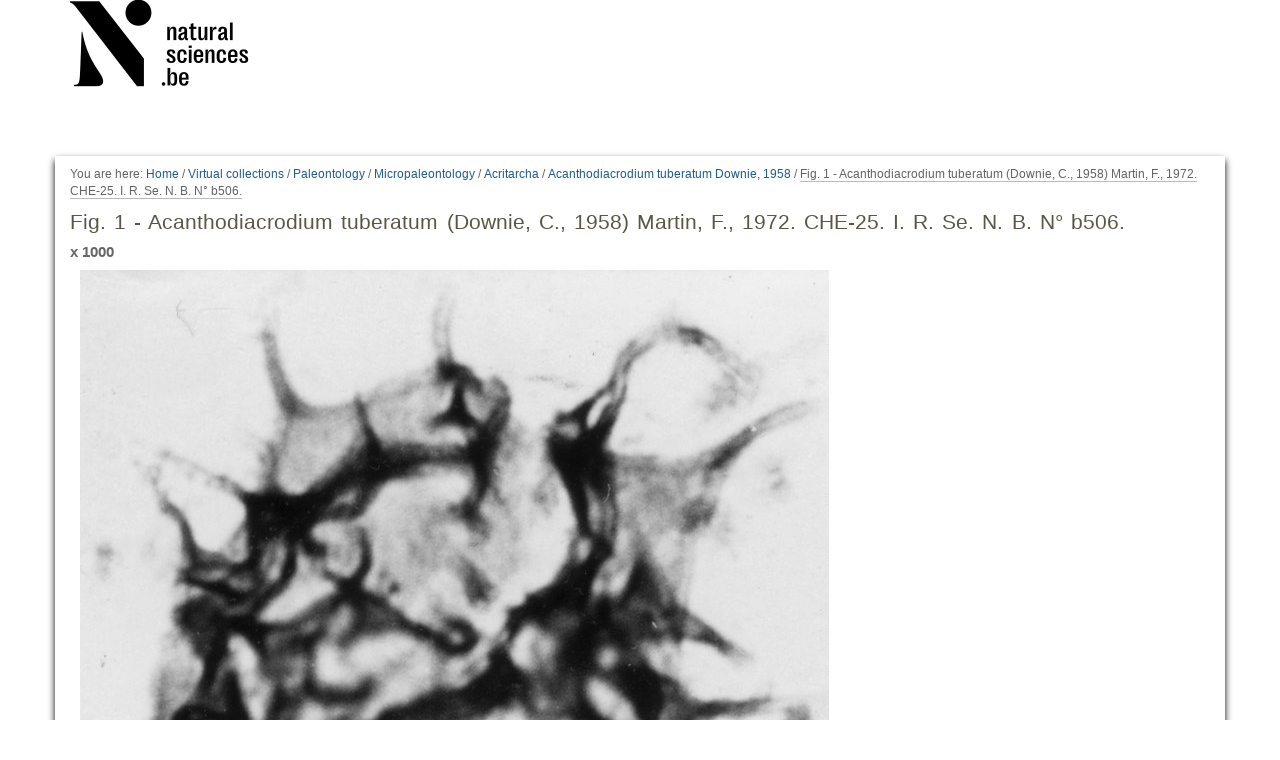

--- FILE ---
content_type: text/css;charset=utf-8
request_url: https://virtualcollections.naturalsciences.be/portal_css/virtualcollections/themevirtualcollectionscsstheme-cachekey-8308aad6bc8af5b54cd6b3e4c753043c.css
body_size: 20224
content:

/* - ++theme++virtualcollections/css/theme.css - */
@media screen {
/* https://virtualcollections.naturalsciences.be/portal_css/++theme++virtualcollections/css/theme.css?original=1 */
/* */
html {
font-family: sans-serif;
-ms-text-size-adjust: 100%;
-webkit-text-size-adjust: 100%;
}
body {
margin: 0;
}
article,
aside,
details,
figcaption,
figure,
footer,
header,
hgroup,
main,
nav,
section,
summary {
display: block;
}
audio,
canvas,
progress,
video {
display: inline-block;
vertical-align: baseline;
}
audio:not([controls]) {
display: none;
height: 0;
}
[hidden],
template {
display: none;
}
a {
background: transparent;
}
a:active,
a:hover {
outline: 0;
}
abbr[title] {
border-bottom: 1px dotted;
}
b,
strong {
font-weight: bold;
}
dfn {
font-style: italic;
}
h1 {
font-size: 2em;
margin: 0.67em 0;
}
mark {
background: #ff0;
color: #000;
}
small {
font-size: 80%;
}
sub,
sup {
font-size: 75%;
line-height: 0;
position: relative;
vertical-align: baseline;
}
sup {
top: -0.5em;
}
sub {
bottom: -0.25em;
}
img {
border: 0;
}
svg:not(:root) {
overflow: hidden;
}
figure {
margin: 1em 40px;
}
hr {
-moz-box-sizing: content-box;
box-sizing: content-box;
height: 0;
}
pre {
overflow: auto;
}
code,
kbd,
pre,
samp {
font-family: monospace, monospace;
font-size: 1em;
}
button,
input,
optgroup,
select,
textarea {
color: inherit;
font: inherit;
margin: 0;
}
button {
overflow: visible;
}
button,
select {
text-transform: none;
}
button,
html input[type="button"],
input[type="reset"],
input[type="submit"] {
-webkit-appearance: button;
cursor: pointer;
}
button[disabled],
html input[disabled] {
cursor: default;
}
button::-moz-focus-inner,
input::-moz-focus-inner {
border: 0;
padding: 0;
}
input {
line-height: normal;
}
input[type="checkbox"],
input[type="radio"] {
box-sizing: border-box;
padding: 0;
}
input[type="number"]::-webkit-inner-spin-button,
input[type="number"]::-webkit-outer-spin-button {
height: auto;
}
input[type="search"] {
-webkit-appearance: textfield;
-moz-box-sizing: content-box;
-webkit-box-sizing: content-box;
box-sizing: content-box;
}
input[type="search"]::-webkit-search-cancel-button,
input[type="search"]::-webkit-search-decoration {
-webkit-appearance: none;
}
fieldset {
border: 1px solid #c0c0c0;
margin: 0 2px;
padding: 0.35em 0.625em 0.75em;
}
legend {
border: 0;
padding: 0;
}
textarea {
overflow: auto;
}
optgroup {
font-weight: bold;
}
table {
border-collapse: collapse;
border-spacing: 0;
}
td,
th {
padding: 0;
}
@media print {
* {
text-shadow: none !important;
color: #000 !important;
background: transparent !important;
box-shadow: none !important;
}
a,
a:visited {
text-decoration: underline;
}
a[href]:after {
content: " (" attr(href) ")";
}
abbr[title]:after {
content: " (" attr(title) ")";
}
a[href^="javascript:"]:after,
a[href^="#"]:after {
content: "";
}
pre,
blockquote {
border: 1px solid #999;
page-break-inside: avoid;
}
thead {
display: table-header-group;
}
tr,
img {
page-break-inside: avoid;
}
img {
max-width: 100% !important;
}
p,
h2,
h3 {
orphans: 3;
widows: 3;
}
h2,
h3 {
page-break-after: avoid;
}
select {
background: #fff !important;
}
.navbar {
display: none;
}
.table td,
.table th {
background-color: #fff !important;
}
.btn > .caret,
.dropup > .btn > .caret {
border-top-color: #000 !important;
}
.label {
border: 1px solid #000;
}
.table {
border-collapse: collapse !important;
}
.table-bordered th,
.table-bordered td {
border: 1px solid #ddd !important;
}
}
* {
-webkit-box-sizing: border-box;
-moz-box-sizing: border-box;
box-sizing: border-box;
}
*:before,
*:after {
-webkit-box-sizing: border-box;
-moz-box-sizing: border-box;
box-sizing: border-box;
}
html {
font-size: 62.5%;
-webkit-tap-highlight-color: rgba(0, 0, 0, 0);
}
body {
font-family: "Helvetica Neue", Helvetica, Arial, sans-serif;
font-size: 14px;
line-height: 1.42857143;
color: #333333;
background-color: #fff;
}
input,
button,
select,
textarea {
font-family: inherit;
font-size: inherit;
line-height: inherit;
}
a {
color: #428bca;
text-decoration: none;
}
a:hover,
a:focus {
color: #2a6496;
text-decoration: underline;
}
a:focus {
outline: thin dotted;
outline: 5px auto -webkit-focus-ring-color;
outline-offset: -2px;
}
figure {
margin: 0;
}
img {
vertical-align: middle;
}
.img-responsive {
display: block;
max-width: 100%;
height: auto;
}
.img-rounded {
border-radius: 6px;
}
.img-thumbnail {
padding: 4px;
line-height: 1.42857143;
background-color: #fff;
border: 1px solid #ddd;
border-radius: 4px;
-webkit-transition: all 0.2s ease-in-out;
transition: all 0.2s ease-in-out;
display: inline-block;
max-width: 100%;
height: auto;
}
.img-circle {
border-radius: 50%;
}
hr {
margin-top: 20px;
margin-bottom: 20px;
border: 0;
border-top: 1px solid #eeeeee;
}
.sr-only {
position: absolute;
width: 1px;
height: 1px;
margin: -1px;
padding: 0;
overflow: hidden;
clip: rect(0, 0, 0, 0);
border: 0;
}
h1,
h2,
h3,
h4,
h5,
h6,
.h1,
.h2,
.h3,
.h4,
.h5,
.h6 {
font-family: inherit;
font-weight: 500;
line-height: 1.1;
color: inherit;
}
h1 small,
h2 small,
h3 small,
h4 small,
h5 small,
h6 small,
.h1 small,
.h2 small,
.h3 small,
.h4 small,
.h5 small,
.h6 small,
h1 .small,
h2 .small,
h3 .small,
h4 .small,
h5 .small,
h6 .small,
.h1 .small,
.h2 .small,
.h3 .small,
.h4 .small,
.h5 .small,
.h6 .small {
font-weight: normal;
line-height: 1;
color: #999999;
}
h1,
.h1,
h2,
.h2,
h3,
.h3 {
margin-top: 20px;
margin-bottom: 10px;
}
h1 small,
.h1 small,
h2 small,
.h2 small,
h3 small,
.h3 small,
h1 .small,
.h1 .small,
h2 .small,
.h2 .small,
h3 .small,
.h3 .small {
font-size: 65%;
}
h4,
.h4,
h5,
.h5,
h6,
.h6 {
margin-top: 10px;
margin-bottom: 10px;
}
h4 small,
.h4 small,
h5 small,
.h5 small,
h6 small,
.h6 small,
h4 .small,
.h4 .small,
h5 .small,
.h5 .small,
h6 .small,
.h6 .small {
font-size: 75%;
}
h1,
.h1 {
font-size: 36px;
}
h2,
.h2 {
font-size: 30px;
}
h3,
.h3 {
font-size: 24px;
}
h4,
.h4 {
font-size: 18px;
}
h5,
.h5 {
font-size: 14px;
}
h6,
.h6 {
font-size: 12px;
}
p {
margin: 0 0 10px;
}
.lead {
margin-bottom: 20px;
font-size: 16px;
font-weight: 200;
line-height: 1.4;
}
@media (min-width: 768px) {
.lead {
font-size: 21px;
}
}
small,
.small {
font-size: 85%;
}
cite {
font-style: normal;
}
.text-left {
text-align: left;
}
.text-right {
text-align: right;
}
.text-center {
text-align: center;
}
.text-justify {
text-align: justify;
}
.text-muted {
color: #999999;
}
.text-primary {
color: #428bca;
}
a.text-primary:hover {
color: #3071a9;
}
.text-success {
color: #3c763d;
}
a.text-success:hover {
color: #2b542c;
}
.text-info {
color: #31708f;
}
a.text-info:hover {
color: #245269;
}
.text-warning {
color: #8a6d3b;
}
a.text-warning:hover {
color: #66512c;
}
.text-danger {
color: #a94442;
}
a.text-danger:hover {
color: #843534;
}
.bg-primary {
color: #fff;
background-color: #428bca;
}
a.bg-primary:hover {
background-color: #3071a9;
}
.bg-success {
background-color: #dff0d8;
}
a.bg-success:hover {
background-color: #c1e2b3;
}
.bg-info {
background-color: #d9edf7;
}
a.bg-info:hover {
background-color: #afd9ee;
}
.bg-warning {
background-color: #fcf8e3;
}
a.bg-warning:hover {
background-color: #f7ecb5;
}
.bg-danger {
background-color: #f2dede;
}
a.bg-danger:hover {
background-color: #e4b9b9;
}
.page-header {
padding-bottom: 9px;
margin: 40px 0 20px;
border-bottom: 1px solid #eeeeee;
}
ul,
ol {
margin-top: 0;
margin-bottom: 10px;
}
ul ul,
ol ul,
ul ol,
ol ol {
margin-bottom: 0;
}
.list-unstyled {
padding-left: 0;
list-style: none;
}
.list-inline {
padding-left: 0;
list-style: none;
}
.list-inline > li {
display: inline-block;
padding-left: 5px;
padding-right: 5px;
}
.list-inline > li:first-child {
padding-left: 0;
}
dl {
margin-top: 0;
margin-bottom: 20px;
}
dt,
dd {
line-height: 1.42857143;
}
dt {
font-weight: bold;
}
dd {
margin-left: 0;
}
@media (min-width: 768px) {
.dl-horizontal dt {
float: left;
width: 160px;
clear: left;
text-align: right;
overflow: hidden;
text-overflow: ellipsis;
white-space: nowrap;
}
.dl-horizontal dd {
margin-left: 180px;
}
}
abbr[title],
abbr[data-original-title] {
cursor: help;
border-bottom: 1px dotted #999999;
}
.initialism {
font-size: 90%;
text-transform: uppercase;
}
blockquote {
padding: 10px 20px;
margin: 0 0 20px;
font-size: 17.5px;
border-left: 5px solid #eeeeee;
}
blockquote p:last-child,
blockquote ul:last-child,
blockquote ol:last-child {
margin-bottom: 0;
}
blockquote footer,
blockquote small,
blockquote .small {
display: block;
font-size: 80%;
line-height: 1.42857143;
color: #999999;
}
blockquote footer:before,
blockquote small:before,
blockquote .small:before {
content: '\2014 \00A0';
}
.blockquote-reverse,
blockquote.pull-right {
padding-right: 15px;
padding-left: 0;
border-right: 5px solid #eeeeee;
border-left: 0;
text-align: right;
}
.blockquote-reverse footer:before,
blockquote.pull-right footer:before,
.blockquote-reverse small:before,
blockquote.pull-right small:before,
.blockquote-reverse .small:before,
blockquote.pull-right .small:before {
content: '';
}
.blockquote-reverse footer:after,
blockquote.pull-right footer:after,
.blockquote-reverse small:after,
blockquote.pull-right small:after,
.blockquote-reverse .small:after,
blockquote.pull-right .small:after {
content: '\00A0 \2014';
}
blockquote:before,
blockquote:after {
content: "";
}
address {
margin-bottom: 20px;
font-style: normal;
line-height: 1.42857143;
}
code,
kbd,
pre,
samp {
font-family: Menlo, Monaco, Consolas, "Courier New", monospace;
}
code {
padding: 2px 4px;
font-size: 90%;
color: #c7254e;
background-color: #f9f2f4;
white-space: nowrap;
border-radius: 4px;
}
kbd {
padding: 2px 4px;
font-size: 90%;
color: #fff;
background-color: #333;
border-radius: 3px;
box-shadow: inset 0 -1px 0 rgba(0, 0, 0, 0.25);
}
pre {
display: block;
padding: 9.5px;
margin: 0 0 10px;
font-size: 13px;
line-height: 1.42857143;
word-break: break-all;
word-wrap: break-word;
color: #333333;
background-color: #f5f5f5;
border: 1px solid #ccc;
border-radius: 4px;
}
pre code {
padding: 0;
font-size: inherit;
color: inherit;
white-space: pre-wrap;
background-color: transparent;
border-radius: 0;
}
.pre-scrollable {
max-height: 340px;
overflow-y: scroll;
}
.container {
margin-right: auto;
margin-left: auto;
padding-left: 15px;
padding-right: 15px;
}
@media (min-width: 768px) {
.container {
width: 750px;
}
}
@media (min-width: 992px) {
.container {
width: 970px;
}
}
@media (min-width: 1200px) {
.container {
width: 1170px;
}
}
.container-fluid {
margin-right: auto;
margin-left: auto;
padding-left: 15px;
padding-right: 15px;
}
.row {
margin-left: -15px;
margin-right: -15px;
}
.col-xs-1, .col-sm-1, .col-md-1, .col-lg-1, .col-xs-2, .col-sm-2, .col-md-2, .col-lg-2, .col-xs-3, .col-sm-3, .col-md-3, .col-lg-3, .col-xs-4, .col-sm-4, .col-md-4, .col-lg-4, .col-xs-5, .col-sm-5, .col-md-5, .col-lg-5, .col-xs-6, .col-sm-6, .col-md-6, .col-lg-6, .col-xs-7, .col-sm-7, .col-md-7, .col-lg-7, .col-xs-8, .col-sm-8, .col-md-8, .col-lg-8, .col-xs-9, .col-sm-9, .col-md-9, .col-lg-9, .col-xs-10, .col-sm-10, .col-md-10, .col-lg-10, .col-xs-11, .col-sm-11, .col-md-11, .col-lg-11, .col-xs-12, .col-sm-12, .col-md-12, .col-lg-12 {
position: relative;
min-height: 1px;
padding-left: 15px;
padding-right: 15px;
}
.col-xs-1, .col-xs-2, .col-xs-3, .col-xs-4, .col-xs-5, .col-xs-6, .col-xs-7, .col-xs-8, .col-xs-9, .col-xs-10, .col-xs-11, .col-xs-12 {
float: left;
}
.col-xs-12 {
width: 100%;
}
.col-xs-11 {
width: 91.66666667%;
}
.col-xs-10 {
width: 83.33333333%;
}
.col-xs-9 {
width: 75%;
}
.col-xs-8 {
width: 66.66666667%;
}
.col-xs-7 {
width: 58.33333333%;
}
.col-xs-6 {
width: 50%;
}
.col-xs-5 {
width: 41.66666667%;
}
.col-xs-4 {
width: 33.33333333%;
}
.col-xs-3 {
width: 25%;
}
.col-xs-2 {
width: 16.66666667%;
}
.col-xs-1 {
width: 8.33333333%;
}
.col-xs-pull-12 {
right: 100%;
}
.col-xs-pull-11 {
right: 91.66666667%;
}
.col-xs-pull-10 {
right: 83.33333333%;
}
.col-xs-pull-9 {
right: 75%;
}
.col-xs-pull-8 {
right: 66.66666667%;
}
.col-xs-pull-7 {
right: 58.33333333%;
}
.col-xs-pull-6 {
right: 50%;
}
.col-xs-pull-5 {
right: 41.66666667%;
}
.col-xs-pull-4 {
right: 33.33333333%;
}
.col-xs-pull-3 {
right: 25%;
}
.col-xs-pull-2 {
right: 16.66666667%;
}
.col-xs-pull-1 {
right: 8.33333333%;
}
.col-xs-pull-0 {
right: 0%;
}
.col-xs-push-12 {
left: 100%;
}
.col-xs-push-11 {
left: 91.66666667%;
}
.col-xs-push-10 {
left: 83.33333333%;
}
.col-xs-push-9 {
left: 75%;
}
.col-xs-push-8 {
left: 66.66666667%;
}
.col-xs-push-7 {
left: 58.33333333%;
}
.col-xs-push-6 {
left: 50%;
}
.col-xs-push-5 {
left: 41.66666667%;
}
.col-xs-push-4 {
left: 33.33333333%;
}
.col-xs-push-3 {
left: 25%;
}
.col-xs-push-2 {
left: 16.66666667%;
}
.col-xs-push-1 {
left: 8.33333333%;
}
.col-xs-push-0 {
left: 0%;
}
.col-xs-offset-12 {
margin-left: 100%;
}
.col-xs-offset-11 {
margin-left: 91.66666667%;
}
.col-xs-offset-10 {
margin-left: 83.33333333%;
}
.col-xs-offset-9 {
margin-left: 75%;
}
.col-xs-offset-8 {
margin-left: 66.66666667%;
}
.col-xs-offset-7 {
margin-left: 58.33333333%;
}
.col-xs-offset-6 {
margin-left: 50%;
}
.col-xs-offset-5 {
margin-left: 41.66666667%;
}
.col-xs-offset-4 {
margin-left: 33.33333333%;
}
.col-xs-offset-3 {
margin-left: 25%;
}
.col-xs-offset-2 {
margin-left: 16.66666667%;
}
.col-xs-offset-1 {
margin-left: 8.33333333%;
}
.col-xs-offset-0 {
margin-left: 0%;
}
@media (min-width: 768px) {
.col-sm-1, .col-sm-2, .col-sm-3, .col-sm-4, .col-sm-5, .col-sm-6, .col-sm-7, .col-sm-8, .col-sm-9, .col-sm-10, .col-sm-11, .col-sm-12 {
float: left;
}
.col-sm-12 {
width: 100%;
}
.col-sm-11 {
width: 91.66666667%;
}
.col-sm-10 {
width: 83.33333333%;
}
.col-sm-9 {
width: 75%;
}
.col-sm-8 {
width: 66.66666667%;
}
.col-sm-7 {
width: 58.33333333%;
}
.col-sm-6 {
width: 50%;
}
.col-sm-5 {
width: 41.66666667%;
}
.col-sm-4 {
width: 33.33333333%;
}
.col-sm-3 {
width: 25%;
}
.col-sm-2 {
width: 16.66666667%;
}
.col-sm-1 {
width: 8.33333333%;
}
.col-sm-pull-12 {
right: 100%;
}
.col-sm-pull-11 {
right: 91.66666667%;
}
.col-sm-pull-10 {
right: 83.33333333%;
}
.col-sm-pull-9 {
right: 75%;
}
.col-sm-pull-8 {
right: 66.66666667%;
}
.col-sm-pull-7 {
right: 58.33333333%;
}
.col-sm-pull-6 {
right: 50%;
}
.col-sm-pull-5 {
right: 41.66666667%;
}
.col-sm-pull-4 {
right: 33.33333333%;
}
.col-sm-pull-3 {
right: 25%;
}
.col-sm-pull-2 {
right: 16.66666667%;
}
.col-sm-pull-1 {
right: 8.33333333%;
}
.col-sm-pull-0 {
right: 0%;
}
.col-sm-push-12 {
left: 100%;
}
.col-sm-push-11 {
left: 91.66666667%;
}
.col-sm-push-10 {
left: 83.33333333%;
}
.col-sm-push-9 {
left: 75%;
}
.col-sm-push-8 {
left: 66.66666667%;
}
.col-sm-push-7 {
left: 58.33333333%;
}
.col-sm-push-6 {
left: 50%;
}
.col-sm-push-5 {
left: 41.66666667%;
}
.col-sm-push-4 {
left: 33.33333333%;
}
.col-sm-push-3 {
left: 25%;
}
.col-sm-push-2 {
left: 16.66666667%;
}
.col-sm-push-1 {
left: 8.33333333%;
}
.col-sm-push-0 {
left: 0%;
}
.col-sm-offset-12 {
margin-left: 100%;
}
.col-sm-offset-11 {
margin-left: 91.66666667%;
}
.col-sm-offset-10 {
margin-left: 83.33333333%;
}
.col-sm-offset-9 {
margin-left: 75%;
}
.col-sm-offset-8 {
margin-left: 66.66666667%;
}
.col-sm-offset-7 {
margin-left: 58.33333333%;
}
.col-sm-offset-6 {
margin-left: 50%;
}
.col-sm-offset-5 {
margin-left: 41.66666667%;
}
.col-sm-offset-4 {
margin-left: 33.33333333%;
}
.col-sm-offset-3 {
margin-left: 25%;
}
.col-sm-offset-2 {
margin-left: 16.66666667%;
}
.col-sm-offset-1 {
margin-left: 8.33333333%;
}
.col-sm-offset-0 {
margin-left: 0%;
}
}
@media (min-width: 992px) {
.col-md-1, .col-md-2, .col-md-3, .col-md-4, .col-md-5, .col-md-6, .col-md-7, .col-md-8, .col-md-9, .col-md-10, .col-md-11, .col-md-12 {
float: left;
}
.col-md-12 {
width: 100%;
}
.col-md-11 {
width: 91.66666667%;
}
.col-md-10 {
width: 83.33333333%;
}
.col-md-9 {
width: 75%;
}
.col-md-8 {
width: 66.66666667%;
}
.col-md-7 {
width: 58.33333333%;
}
.col-md-6 {
width: 50%;
}
.col-md-5 {
width: 41.66666667%;
}
.col-md-4 {
width: 33.33333333%;
}
.col-md-3 {
width: 25%;
}
.col-md-2 {
width: 16.66666667%;
}
.col-md-1 {
width: 8.33333333%;
}
.col-md-pull-12 {
right: 100%;
}
.col-md-pull-11 {
right: 91.66666667%;
}
.col-md-pull-10 {
right: 83.33333333%;
}
.col-md-pull-9 {
right: 75%;
}
.col-md-pull-8 {
right: 66.66666667%;
}
.col-md-pull-7 {
right: 58.33333333%;
}
.col-md-pull-6 {
right: 50%;
}
.col-md-pull-5 {
right: 41.66666667%;
}
.col-md-pull-4 {
right: 33.33333333%;
}
.col-md-pull-3 {
right: 25%;
}
.col-md-pull-2 {
right: 16.66666667%;
}
.col-md-pull-1 {
right: 8.33333333%;
}
.col-md-pull-0 {
right: 0%;
}
.col-md-push-12 {
left: 100%;
}
.col-md-push-11 {
left: 91.66666667%;
}
.col-md-push-10 {
left: 83.33333333%;
}
.col-md-push-9 {
left: 75%;
}
.col-md-push-8 {
left: 66.66666667%;
}
.col-md-push-7 {
left: 58.33333333%;
}
.col-md-push-6 {
left: 50%;
}
.col-md-push-5 {
left: 41.66666667%;
}
.col-md-push-4 {
left: 33.33333333%;
}
.col-md-push-3 {
left: 25%;
}
.col-md-push-2 {
left: 16.66666667%;
}
.col-md-push-1 {
left: 8.33333333%;
}
.col-md-push-0 {
left: 0%;
}
.col-md-offset-12 {
margin-left: 100%;
}
.col-md-offset-11 {
margin-left: 91.66666667%;
}
.col-md-offset-10 {
margin-left: 83.33333333%;
}
.col-md-offset-9 {
margin-left: 75%;
}
.col-md-offset-8 {
margin-left: 66.66666667%;
}
.col-md-offset-7 {
margin-left: 58.33333333%;
}
.col-md-offset-6 {
margin-left: 50%;
}
.col-md-offset-5 {
margin-left: 41.66666667%;
}
.col-md-offset-4 {
margin-left: 33.33333333%;
}
.col-md-offset-3 {
margin-left: 25%;
}
.col-md-offset-2 {
margin-left: 16.66666667%;
}
.col-md-offset-1 {
margin-left: 8.33333333%;
}
.col-md-offset-0 {
margin-left: 0%;
}
}
@media (min-width: 1200px) {
.col-lg-1, .col-lg-2, .col-lg-3, .col-lg-4, .col-lg-5, .col-lg-6, .col-lg-7, .col-lg-8, .col-lg-9, .col-lg-10, .col-lg-11, .col-lg-12 {
float: left;
}
.col-lg-12 {
width: 100%;
}
.col-lg-11 {
width: 91.66666667%;
}
.col-lg-10 {
width: 83.33333333%;
}
.col-lg-9 {
width: 75%;
}
.col-lg-8 {
width: 66.66666667%;
}
.col-lg-7 {
width: 58.33333333%;
}
.col-lg-6 {
width: 50%;
}
.col-lg-5 {
width: 41.66666667%;
}
.col-lg-4 {
width: 33.33333333%;
}
.col-lg-3 {
width: 25%;
}
.col-lg-2 {
width: 16.66666667%;
}
.col-lg-1 {
width: 8.33333333%;
}
.col-lg-pull-12 {
right: 100%;
}
.col-lg-pull-11 {
right: 91.66666667%;
}
.col-lg-pull-10 {
right: 83.33333333%;
}
.col-lg-pull-9 {
right: 75%;
}
.col-lg-pull-8 {
right: 66.66666667%;
}
.col-lg-pull-7 {
right: 58.33333333%;
}
.col-lg-pull-6 {
right: 50%;
}
.col-lg-pull-5 {
right: 41.66666667%;
}
.col-lg-pull-4 {
right: 33.33333333%;
}
.col-lg-pull-3 {
right: 25%;
}
.col-lg-pull-2 {
right: 16.66666667%;
}
.col-lg-pull-1 {
right: 8.33333333%;
}
.col-lg-pull-0 {
right: 0%;
}
.col-lg-push-12 {
left: 100%;
}
.col-lg-push-11 {
left: 91.66666667%;
}
.col-lg-push-10 {
left: 83.33333333%;
}
.col-lg-push-9 {
left: 75%;
}
.col-lg-push-8 {
left: 66.66666667%;
}
.col-lg-push-7 {
left: 58.33333333%;
}
.col-lg-push-6 {
left: 50%;
}
.col-lg-push-5 {
left: 41.66666667%;
}
.col-lg-push-4 {
left: 33.33333333%;
}
.col-lg-push-3 {
left: 25%;
}
.col-lg-push-2 {
left: 16.66666667%;
}
.col-lg-push-1 {
left: 8.33333333%;
}
.col-lg-push-0 {
left: 0%;
}
.col-lg-offset-12 {
margin-left: 100%;
}
.col-lg-offset-11 {
margin-left: 91.66666667%;
}
.col-lg-offset-10 {
margin-left: 83.33333333%;
}
.col-lg-offset-9 {
margin-left: 75%;
}
.col-lg-offset-8 {
margin-left: 66.66666667%;
}
.col-lg-offset-7 {
margin-left: 58.33333333%;
}
.col-lg-offset-6 {
margin-left: 50%;
}
.col-lg-offset-5 {
margin-left: 41.66666667%;
}
.col-lg-offset-4 {
margin-left: 33.33333333%;
}
.col-lg-offset-3 {
margin-left: 25%;
}
.col-lg-offset-2 {
margin-left: 16.66666667%;
}
.col-lg-offset-1 {
margin-left: 8.33333333%;
}
.col-lg-offset-0 {
margin-left: 0%;
}
}
table {
max-width: 100%;
background-color: transparent;
}
th {
text-align: left;
}
.table {
width: 100%;
margin-bottom: 20px;
}
.table > thead > tr > th,
.table > tbody > tr > th,
.table > tfoot > tr > th,
.table > thead > tr > td,
.table > tbody > tr > td,
.table > tfoot > tr > td {
padding: 8px;
line-height: 1.42857143;
vertical-align: top;
border-top: 1px solid #ddd;
}
.table > thead > tr > th {
vertical-align: bottom;
border-bottom: 2px solid #ddd;
}
.table > caption + thead > tr:first-child > th,
.table > colgroup + thead > tr:first-child > th,
.table > thead:first-child > tr:first-child > th,
.table > caption + thead > tr:first-child > td,
.table > colgroup + thead > tr:first-child > td,
.table > thead:first-child > tr:first-child > td {
border-top: 0;
}
.table > tbody + tbody {
border-top: 2px solid #ddd;
}
.table .table {
background-color: #fff;
}
.table-condensed > thead > tr > th,
.table-condensed > tbody > tr > th,
.table-condensed > tfoot > tr > th,
.table-condensed > thead > tr > td,
.table-condensed > tbody > tr > td,
.table-condensed > tfoot > tr > td {
padding: 5px;
}
.table-bordered {
border: 1px solid #ddd;
}
.table-bordered > thead > tr > th,
.table-bordered > tbody > tr > th,
.table-bordered > tfoot > tr > th,
.table-bordered > thead > tr > td,
.table-bordered > tbody > tr > td,
.table-bordered > tfoot > tr > td {
border: 1px solid #ddd;
}
.table-bordered > thead > tr > th,
.table-bordered > thead > tr > td {
border-bottom-width: 2px;
}
.table-striped > tbody > tr:nth-child(odd) > td,
.table-striped > tbody > tr:nth-child(odd) > th {
background-color: #f9f9f9;
}
.table-hover > tbody > tr:hover > td,
.table-hover > tbody > tr:hover > th {
background-color: #f5f5f5;
}
table col[class*="col-"] {
position: static;
float: none;
display: table-column;
}
table td[class*="col-"],
table th[class*="col-"] {
position: static;
float: none;
display: table-cell;
}
.table > thead > tr > td.active,
.table > tbody > tr > td.active,
.table > tfoot > tr > td.active,
.table > thead > tr > th.active,
.table > tbody > tr > th.active,
.table > tfoot > tr > th.active,
.table > thead > tr.active > td,
.table > tbody > tr.active > td,
.table > tfoot > tr.active > td,
.table > thead > tr.active > th,
.table > tbody > tr.active > th,
.table > tfoot > tr.active > th {
background-color: #f5f5f5;
}
.table-hover > tbody > tr > td.active:hover,
.table-hover > tbody > tr > th.active:hover,
.table-hover > tbody > tr.active:hover > td,
.table-hover > tbody > tr.active:hover > th {
background-color: #e8e8e8;
}
.table > thead > tr > td.success,
.table > tbody > tr > td.success,
.table > tfoot > tr > td.success,
.table > thead > tr > th.success,
.table > tbody > tr > th.success,
.table > tfoot > tr > th.success,
.table > thead > tr.success > td,
.table > tbody > tr.success > td,
.table > tfoot > tr.success > td,
.table > thead > tr.success > th,
.table > tbody > tr.success > th,
.table > tfoot > tr.success > th {
background-color: #dff0d8;
}
.table-hover > tbody > tr > td.success:hover,
.table-hover > tbody > tr > th.success:hover,
.table-hover > tbody > tr.success:hover > td,
.table-hover > tbody > tr.success:hover > th {
background-color: #d0e9c6;
}
.table > thead > tr > td.info,
.table > tbody > tr > td.info,
.table > tfoot > tr > td.info,
.table > thead > tr > th.info,
.table > tbody > tr > th.info,
.table > tfoot > tr > th.info,
.table > thead > tr.info > td,
.table > tbody > tr.info > td,
.table > tfoot > tr.info > td,
.table > thead > tr.info > th,
.table > tbody > tr.info > th,
.table > tfoot > tr.info > th {
background-color: #d9edf7;
}
.table-hover > tbody > tr > td.info:hover,
.table-hover > tbody > tr > th.info:hover,
.table-hover > tbody > tr.info:hover > td,
.table-hover > tbody > tr.info:hover > th {
background-color: #c4e3f3;
}
.table > thead > tr > td.warning,
.table > tbody > tr > td.warning,
.table > tfoot > tr > td.warning,
.table > thead > tr > th.warning,
.table > tbody > tr > th.warning,
.table > tfoot > tr > th.warning,
.table > thead > tr.warning > td,
.table > tbody > tr.warning > td,
.table > tfoot > tr.warning > td,
.table > thead > tr.warning > th,
.table > tbody > tr.warning > th,
.table > tfoot > tr.warning > th {
background-color: #fcf8e3;
}
.table-hover > tbody > tr > td.warning:hover,
.table-hover > tbody > tr > th.warning:hover,
.table-hover > tbody > tr.warning:hover > td,
.table-hover > tbody > tr.warning:hover > th {
background-color: #faf2cc;
}
.table > thead > tr > td.danger,
.table > tbody > tr > td.danger,
.table > tfoot > tr > td.danger,
.table > thead > tr > th.danger,
.table > tbody > tr > th.danger,
.table > tfoot > tr > th.danger,
.table > thead > tr.danger > td,
.table > tbody > tr.danger > td,
.table > tfoot > tr.danger > td,
.table > thead > tr.danger > th,
.table > tbody > tr.danger > th,
.table > tfoot > tr.danger > th {
background-color: #f2dede;
}
.table-hover > tbody > tr > td.danger:hover,
.table-hover > tbody > tr > th.danger:hover,
.table-hover > tbody > tr.danger:hover > td,
.table-hover > tbody > tr.danger:hover > th {
background-color: #ebcccc;
}
@media (max-width: 767px) {
.table-responsive {
width: 100%;
margin-bottom: 15px;
overflow-y: hidden;
overflow-x: scroll;
-ms-overflow-style: -ms-autohiding-scrollbar;
border: 1px solid #ddd;
-webkit-overflow-scrolling: touch;
}
.table-responsive > .table {
margin-bottom: 0;
}
.table-responsive > .table > thead > tr > th,
.table-responsive > .table > tbody > tr > th,
.table-responsive > .table > tfoot > tr > th,
.table-responsive > .table > thead > tr > td,
.table-responsive > .table > tbody > tr > td,
.table-responsive > .table > tfoot > tr > td {
white-space: nowrap;
}
.table-responsive > .table-bordered {
border: 0;
}
.table-responsive > .table-bordered > thead > tr > th:first-child,
.table-responsive > .table-bordered > tbody > tr > th:first-child,
.table-responsive > .table-bordered > tfoot > tr > th:first-child,
.table-responsive > .table-bordered > thead > tr > td:first-child,
.table-responsive > .table-bordered > tbody > tr > td:first-child,
.table-responsive > .table-bordered > tfoot > tr > td:first-child {
border-left: 0;
}
.table-responsive > .table-bordered > thead > tr > th:last-child,
.table-responsive > .table-bordered > tbody > tr > th:last-child,
.table-responsive > .table-bordered > tfoot > tr > th:last-child,
.table-responsive > .table-bordered > thead > tr > td:last-child,
.table-responsive > .table-bordered > tbody > tr > td:last-child,
.table-responsive > .table-bordered > tfoot > tr > td:last-child {
border-right: 0;
}
.table-responsive > .table-bordered > tbody > tr:last-child > th,
.table-responsive > .table-bordered > tfoot > tr:last-child > th,
.table-responsive > .table-bordered > tbody > tr:last-child > td,
.table-responsive > .table-bordered > tfoot > tr:last-child > td {
border-bottom: 0;
}
}
fieldset {
padding: 0;
margin: 0;
border: 0;
min-width: 0;
}
legend {
display: block;
width: 100%;
padding: 0;
margin-bottom: 20px;
font-size: 21px;
line-height: inherit;
color: #333333;
border: 0;
border-bottom: 1px solid #e5e5e5;
}
label {
display: inline-block;
margin-bottom: 5px;
font-weight: bold;
}
input[type="search"] {
-webkit-box-sizing: border-box;
-moz-box-sizing: border-box;
box-sizing: border-box;
}
input[type="radio"],
input[type="checkbox"] {
margin: 4px 0 0;
margin-top: 1px \9;
/* */
line-height: normal;
}
input[type="file"] {
display: block;
}
input[type="range"] {
display: block;
width: 100%;
}
select[multiple],
select[size] {
height: auto;
}
input[type="file"]:focus,
input[type="radio"]:focus,
input[type="checkbox"]:focus {
outline: thin dotted;
outline: 5px auto -webkit-focus-ring-color;
outline-offset: -2px;
}
output {
display: block;
padding-top: 7px;
font-size: 14px;
line-height: 1.42857143;
color: #555555;
}
.form-control {
display: block;
width: 100%;
height: 34px;
padding: 6px 12px;
font-size: 14px;
line-height: 1.42857143;
color: #555555;
background-color: #fff;
background-image: none;
border: 1px solid #ccc;
border-radius: 4px;
-webkit-box-shadow: inset 0 1px 1px rgba(0, 0, 0, 0.075);
box-shadow: inset 0 1px 1px rgba(0, 0, 0, 0.075);
-webkit-transition: border-color ease-in-out .15s, box-shadow ease-in-out .15s;
transition: border-color ease-in-out .15s, box-shadow ease-in-out .15s;
}
.form-control:focus {
border-color: #66afe9;
outline: 0;
-webkit-box-shadow: inset 0 1px 1px rgba(0,0,0,.075), 0 0 8px rgba(102, 175, 233, 0.6);
box-shadow: inset 0 1px 1px rgba(0,0,0,.075), 0 0 8px rgba(102, 175, 233, 0.6);
}
.form-control:-moz-placeholder {
color: #999999;
}
.form-control::-moz-placeholder {
color: #999999;
opacity: 1;
}
.form-control:-ms-input-placeholder {
color: #999999;
}
.form-control::-webkit-input-placeholder {
color: #999999;
}
.form-control[disabled],
.form-control[readonly],
fieldset[disabled] .form-control {
cursor: not-allowed;
background-color: #eeeeee;
opacity: 1;
}
textarea.form-control {
height: auto;
}
input[type="date"] {
line-height: 34px;
}
.form-group {
margin-bottom: 15px;
}
.radio,
.checkbox {
display: block;
min-height: 20px;
margin-top: 10px;
margin-bottom: 10px;
padding-left: 20px;
}
.radio label,
.checkbox label {
display: inline;
font-weight: normal;
cursor: pointer;
}
.radio input[type="radio"],
.radio-inline input[type="radio"],
.checkbox input[type="checkbox"],
.checkbox-inline input[type="checkbox"] {
float: left;
margin-left: -20px;
}
.radio + .radio,
.checkbox + .checkbox {
margin-top: -5px;
}
.radio-inline,
.checkbox-inline {
display: inline-block;
padding-left: 20px;
margin-bottom: 0;
vertical-align: middle;
font-weight: normal;
cursor: pointer;
}
.radio-inline + .radio-inline,
.checkbox-inline + .checkbox-inline {
margin-top: 0;
margin-left: 10px;
}
input[type="radio"][disabled],
input[type="checkbox"][disabled],
.radio[disabled],
.radio-inline[disabled],
.checkbox[disabled],
.checkbox-inline[disabled],
fieldset[disabled] input[type="radio"],
fieldset[disabled] input[type="checkbox"],
fieldset[disabled] .radio,
fieldset[disabled] .radio-inline,
fieldset[disabled] .checkbox,
fieldset[disabled] .checkbox-inline {
cursor: not-allowed;
}
.input-sm {
height: 30px;
padding: 5px 10px;
font-size: 12px;
line-height: 1.5;
border-radius: 3px;
}
select.input-sm {
height: 30px;
line-height: 30px;
}
textarea.input-sm,
select[multiple].input-sm {
height: auto;
}
.input-lg {
height: 46px;
padding: 10px 16px;
font-size: 18px;
line-height: 1.33;
border-radius: 6px;
}
select.input-lg {
height: 46px;
line-height: 46px;
}
textarea.input-lg,
select[multiple].input-lg {
height: auto;
}
.has-feedback {
position: relative;
}
.has-feedback .form-control {
padding-right: 42.5px;
}
.has-feedback .form-control-feedback {
position: absolute;
top: 25px;
right: 0;
display: block;
width: 34px;
height: 34px;
line-height: 34px;
text-align: center;
}
.has-success .help-block,
.has-success .control-label,
.has-success .radio,
.has-success .checkbox,
.has-success .radio-inline,
.has-success .checkbox-inline {
color: #3c763d;
}
.has-success .form-control {
border-color: #3c763d;
-webkit-box-shadow: inset 0 1px 1px rgba(0, 0, 0, 0.075);
box-shadow: inset 0 1px 1px rgba(0, 0, 0, 0.075);
}
.has-success .form-control:focus {
border-color: #2b542c;
-webkit-box-shadow: inset 0 1px 1px rgba(0, 0, 0, 0.075), 0 0 6px #67b168;
box-shadow: inset 0 1px 1px rgba(0, 0, 0, 0.075), 0 0 6px #67b168;
}
.has-success .input-group-addon {
color: #3c763d;
border-color: #3c763d;
background-color: #dff0d8;
}
.has-success .form-control-feedback {
color: #3c763d;
}
.has-warning .help-block,
.has-warning .control-label,
.has-warning .radio,
.has-warning .checkbox,
.has-warning .radio-inline,
.has-warning .checkbox-inline {
color: #8a6d3b;
}
.has-warning .form-control {
border-color: #8a6d3b;
-webkit-box-shadow: inset 0 1px 1px rgba(0, 0, 0, 0.075);
box-shadow: inset 0 1px 1px rgba(0, 0, 0, 0.075);
}
.has-warning .form-control:focus {
border-color: #66512c;
-webkit-box-shadow: inset 0 1px 1px rgba(0, 0, 0, 0.075), 0 0 6px #c0a16b;
box-shadow: inset 0 1px 1px rgba(0, 0, 0, 0.075), 0 0 6px #c0a16b;
}
.has-warning .input-group-addon {
color: #8a6d3b;
border-color: #8a6d3b;
background-color: #fcf8e3;
}
.has-warning .form-control-feedback {
color: #8a6d3b;
}
.has-error .help-block,
.has-error .control-label,
.has-error .radio,
.has-error .checkbox,
.has-error .radio-inline,
.has-error .checkbox-inline {
color: #a94442;
}
.has-error .form-control {
border-color: #a94442;
-webkit-box-shadow: inset 0 1px 1px rgba(0, 0, 0, 0.075);
box-shadow: inset 0 1px 1px rgba(0, 0, 0, 0.075);
}
.has-error .form-control:focus {
border-color: #843534;
-webkit-box-shadow: inset 0 1px 1px rgba(0, 0, 0, 0.075), 0 0 6px #ce8483;
box-shadow: inset 0 1px 1px rgba(0, 0, 0, 0.075), 0 0 6px #ce8483;
}
.has-error .input-group-addon {
color: #a94442;
border-color: #a94442;
background-color: #f2dede;
}
.has-error .form-control-feedback {
color: #a94442;
}
.form-control-static {
margin-bottom: 0;
}
.help-block {
display: block;
margin-top: 5px;
margin-bottom: 10px;
color: #737373;
}
@media (min-width: 768px) {
.form-inline .form-group {
display: inline-block;
margin-bottom: 0;
vertical-align: middle;
}
.form-inline .form-control {
display: inline-block;
width: auto;
vertical-align: middle;
}
.form-inline .control-label {
margin-bottom: 0;
vertical-align: middle;
}
.form-inline .radio,
.form-inline .checkbox {
display: inline-block;
margin-top: 0;
margin-bottom: 0;
padding-left: 0;
vertical-align: middle;
}
.form-inline .radio input[type="radio"],
.form-inline .checkbox input[type="checkbox"] {
float: none;
margin-left: 0;
}
.form-inline .has-feedback .form-control-feedback {
top: 0;
}
}
.form-horizontal .control-label,
.form-horizontal .radio,
.form-horizontal .checkbox,
.form-horizontal .radio-inline,
.form-horizontal .checkbox-inline {
margin-top: 0;
margin-bottom: 0;
padding-top: 7px;
}
.form-horizontal .radio,
.form-horizontal .checkbox {
min-height: 27px;
}
.form-horizontal .form-group {
margin-left: -15px;
margin-right: -15px;
}
.form-horizontal .form-control-static {
padding-top: 7px;
}
@media (min-width: 768px) {
.form-horizontal .control-label {
text-align: right;
}
}
.form-horizontal .has-feedback .form-control-feedback {
top: 0;
right: 15px;
}
.btn {
display: inline-block;
margin-bottom: 0;
font-weight: normal;
text-align: center;
vertical-align: middle;
cursor: pointer;
background-image: none;
border: 1px solid transparent;
white-space: nowrap;
padding: 6px 12px;
font-size: 14px;
line-height: 1.42857143;
border-radius: 4px;
-webkit-user-select: none;
-moz-user-select: none;
-ms-user-select: none;
-o-user-select: none;
user-select: none;
}
.btn:focus {
outline: thin dotted;
outline: 5px auto -webkit-focus-ring-color;
outline-offset: -2px;
}
.btn:hover,
.btn:focus {
color: #333;
text-decoration: none;
}
.btn:active,
.btn.active {
outline: 0;
background-image: none;
-webkit-box-shadow: inset 0 3px 5px rgba(0, 0, 0, 0.125);
box-shadow: inset 0 3px 5px rgba(0, 0, 0, 0.125);
}
.btn.disabled,
.btn[disabled],
fieldset[disabled] .btn {
cursor: not-allowed;
pointer-events: none;
opacity: 0.65;
filter: alpha(opacity=65);
-webkit-box-shadow: none;
box-shadow: none;
}
.btn-default {
color: #333;
background-color: #fff;
border-color: #ccc;
}
.btn-default:hover,
.btn-default:focus,
.btn-default:active,
.btn-default.active,
.open .dropdown-toggle.btn-default {
color: #333;
background-color: #ebebeb;
border-color: #adadad;
}
.btn-default:active,
.btn-default.active,
.open .dropdown-toggle.btn-default {
background-image: none;
}
.btn-default.disabled,
.btn-default[disabled],
fieldset[disabled] .btn-default,
.btn-default.disabled:hover,
.btn-default[disabled]:hover,
fieldset[disabled] .btn-default:hover,
.btn-default.disabled:focus,
.btn-default[disabled]:focus,
fieldset[disabled] .btn-default:focus,
.btn-default.disabled:active,
.btn-default[disabled]:active,
fieldset[disabled] .btn-default:active,
.btn-default.disabled.active,
.btn-default[disabled].active,
fieldset[disabled] .btn-default.active {
background-color: #fff;
border-color: #ccc;
}
.btn-default .badge {
color: #fff;
background-color: #333;
}
.btn-primary {
color: #fff;
background-color: #428bca;
border-color: #357ebd;
}
.btn-primary:hover,
.btn-primary:focus,
.btn-primary:active,
.btn-primary.active,
.open .dropdown-toggle.btn-primary {
color: #fff;
background-color: #3276b1;
border-color: #285e8e;
}
.btn-primary:active,
.btn-primary.active,
.open .dropdown-toggle.btn-primary {
background-image: none;
}
.btn-primary.disabled,
.btn-primary[disabled],
fieldset[disabled] .btn-primary,
.btn-primary.disabled:hover,
.btn-primary[disabled]:hover,
fieldset[disabled] .btn-primary:hover,
.btn-primary.disabled:focus,
.btn-primary[disabled]:focus,
fieldset[disabled] .btn-primary:focus,
.btn-primary.disabled:active,
.btn-primary[disabled]:active,
fieldset[disabled] .btn-primary:active,
.btn-primary.disabled.active,
.btn-primary[disabled].active,
fieldset[disabled] .btn-primary.active {
background-color: #428bca;
border-color: #357ebd;
}
.btn-primary .badge {
color: #428bca;
background-color: #fff;
}
.btn-success {
color: #fff;
background-color: #5cb85c;
border-color: #4cae4c;
}
.btn-success:hover,
.btn-success:focus,
.btn-success:active,
.btn-success.active,
.open .dropdown-toggle.btn-success {
color: #fff;
background-color: #47a447;
border-color: #398439;
}
.btn-success:active,
.btn-success.active,
.open .dropdown-toggle.btn-success {
background-image: none;
}
.btn-success.disabled,
.btn-success[disabled],
fieldset[disabled] .btn-success,
.btn-success.disabled:hover,
.btn-success[disabled]:hover,
fieldset[disabled] .btn-success:hover,
.btn-success.disabled:focus,
.btn-success[disabled]:focus,
fieldset[disabled] .btn-success:focus,
.btn-success.disabled:active,
.btn-success[disabled]:active,
fieldset[disabled] .btn-success:active,
.btn-success.disabled.active,
.btn-success[disabled].active,
fieldset[disabled] .btn-success.active {
background-color: #5cb85c;
border-color: #4cae4c;
}
.btn-success .badge {
color: #5cb85c;
background-color: #fff;
}
.btn-info {
color: #fff;
background-color: #5bc0de;
border-color: #46b8da;
}
.btn-info:hover,
.btn-info:focus,
.btn-info:active,
.btn-info.active,
.open .dropdown-toggle.btn-info {
color: #fff;
background-color: #39b3d7;
border-color: #269abc;
}
.btn-info:active,
.btn-info.active,
.open .dropdown-toggle.btn-info {
background-image: none;
}
.btn-info.disabled,
.btn-info[disabled],
fieldset[disabled] .btn-info,
.btn-info.disabled:hover,
.btn-info[disabled]:hover,
fieldset[disabled] .btn-info:hover,
.btn-info.disabled:focus,
.btn-info[disabled]:focus,
fieldset[disabled] .btn-info:focus,
.btn-info.disabled:active,
.btn-info[disabled]:active,
fieldset[disabled] .btn-info:active,
.btn-info.disabled.active,
.btn-info[disabled].active,
fieldset[disabled] .btn-info.active {
background-color: #5bc0de;
border-color: #46b8da;
}
.btn-info .badge {
color: #5bc0de;
background-color: #fff;
}
.btn-warning {
color: #fff;
background-color: #f0ad4e;
border-color: #eea236;
}
.btn-warning:hover,
.btn-warning:focus,
.btn-warning:active,
.btn-warning.active,
.open .dropdown-toggle.btn-warning {
color: #fff;
background-color: #ed9c28;
border-color: #d58512;
}
.btn-warning:active,
.btn-warning.active,
.open .dropdown-toggle.btn-warning {
background-image: none;
}
.btn-warning.disabled,
.btn-warning[disabled],
fieldset[disabled] .btn-warning,
.btn-warning.disabled:hover,
.btn-warning[disabled]:hover,
fieldset[disabled] .btn-warning:hover,
.btn-warning.disabled:focus,
.btn-warning[disabled]:focus,
fieldset[disabled] .btn-warning:focus,
.btn-warning.disabled:active,
.btn-warning[disabled]:active,
fieldset[disabled] .btn-warning:active,
.btn-warning.disabled.active,
.btn-warning[disabled].active,
fieldset[disabled] .btn-warning.active {
background-color: #f0ad4e;
border-color: #eea236;
}
.btn-warning .badge {
color: #f0ad4e;
background-color: #fff;
}
.btn-danger {
color: #fff;
background-color: #d9534f;
border-color: #d43f3a;
}
.btn-danger:hover,
.btn-danger:focus,
.btn-danger:active,
.btn-danger.active,
.open .dropdown-toggle.btn-danger {
color: #fff;
background-color: #d2322d;
border-color: #ac2925;
}
.btn-danger:active,
.btn-danger.active,
.open .dropdown-toggle.btn-danger {
background-image: none;
}
.btn-danger.disabled,
.btn-danger[disabled],
fieldset[disabled] .btn-danger,
.btn-danger.disabled:hover,
.btn-danger[disabled]:hover,
fieldset[disabled] .btn-danger:hover,
.btn-danger.disabled:focus,
.btn-danger[disabled]:focus,
fieldset[disabled] .btn-danger:focus,
.btn-danger.disabled:active,
.btn-danger[disabled]:active,
fieldset[disabled] .btn-danger:active,
.btn-danger.disabled.active,
.btn-danger[disabled].active,
fieldset[disabled] .btn-danger.active {
background-color: #d9534f;
border-color: #d43f3a;
}
.btn-danger .badge {
color: #d9534f;
background-color: #fff;
}
.btn-link {
color: #428bca;
font-weight: normal;
cursor: pointer;
border-radius: 0;
}
.btn-link,
.btn-link:active,
.btn-link[disabled],
fieldset[disabled] .btn-link {
background-color: transparent;
-webkit-box-shadow: none;
box-shadow: none;
}
.btn-link,
.btn-link:hover,
.btn-link:focus,
.btn-link:active {
border-color: transparent;
}
.btn-link:hover,
.btn-link:focus {
color: #2a6496;
text-decoration: underline;
background-color: transparent;
}
.btn-link[disabled]:hover,
fieldset[disabled] .btn-link:hover,
.btn-link[disabled]:focus,
fieldset[disabled] .btn-link:focus {
color: #999999;
text-decoration: none;
}
.btn-lg {
padding: 10px 16px;
font-size: 18px;
line-height: 1.33;
border-radius: 6px;
}
.btn-sm {
padding: 5px 10px;
font-size: 12px;
line-height: 1.5;
border-radius: 3px;
}
.btn-xs {
padding: 1px 5px;
font-size: 12px;
line-height: 1.5;
border-radius: 3px;
}
.btn-block {
display: block;
width: 100%;
padding-left: 0;
padding-right: 0;
}
.btn-block + .btn-block {
margin-top: 5px;
}
input[type="submit"].btn-block,
input[type="reset"].btn-block,
input[type="button"].btn-block {
width: 100%;
}
.fade {
opacity: 0;
-webkit-transition: opacity 0.15s linear;
transition: opacity 0.15s linear;
}
.fade.in {
opacity: 1;
}
.collapse {
display: none;
}
.collapse.in {
display: block;
}
.collapsing {
position: relative;
height: 0;
overflow: hidden;
-webkit-transition: height 0.35s ease;
transition: height 0.35s ease;
}
@font-face {
font-family: 'Glyphicons Halflings';
src: url('/++theme++virtualcollections/fonts/glyphicons-halflings-regular.eot');
src: url('/++theme++virtualcollections/fonts/glyphicons-halflings-regular.eot?#iefix') format('embedded-opentype'), url('/++theme++virtualcollections/fonts/glyphicons-halflings-regular.woff') format('woff'), url('/++theme++virtualcollections/fonts/glyphicons-halflings-regular.ttf') format('truetype'), url('/++theme++virtualcollections/fonts/glyphicons-halflings-regular.svg#glyphicons_halflingsregular') format('svg');
}
.glyphicon {
position: relative;
top: 1px;
display: inline-block;
font-family: 'Glyphicons Halflings';
font-style: normal;
font-weight: normal;
line-height: 1;
-webkit-font-smoothing: antialiased;
-moz-osx-font-smoothing: grayscale;
}
.glyphicon-asterisk:before {
content: "\2a";
}
.glyphicon-plus:before {
content: "\2b";
}
.glyphicon-euro:before {
content: "\20ac";
}
.glyphicon-minus:before {
content: "\2212";
}
.glyphicon-cloud:before {
content: "\2601";
}
.glyphicon-envelope:before {
content: "\2709";
}
.glyphicon-pencil:before {
content: "\270f";
}
.glyphicon-glass:before {
content: "\e001";
}
.glyphicon-music:before {
content: "\e002";
}
.glyphicon-search:before {
content: "\e003";
}
.glyphicon-heart:before {
content: "\e005";
}
.glyphicon-star:before {
content: "\e006";
}
.glyphicon-star-empty:before {
content: "\e007";
}
.glyphicon-user:before {
content: "\e008";
}
.glyphicon-film:before {
content: "\e009";
}
.glyphicon-th-large:before {
content: "\e010";
}
.glyphicon-th:before {
content: "\e011";
}
.glyphicon-th-list:before {
content: "\e012";
}
.glyphicon-ok:before {
content: "\e013";
}
.glyphicon-remove:before {
content: "\e014";
}
.glyphicon-zoom-in:before {
content: "\e015";
}
.glyphicon-zoom-out:before {
content: "\e016";
}
.glyphicon-off:before {
content: "\e017";
}
.glyphicon-signal:before {
content: "\e018";
}
.glyphicon-cog:before {
content: "\e019";
}
.glyphicon-trash:before {
content: "\e020";
}
.glyphicon-home:before {
content: "\e021";
}
.glyphicon-file:before {
content: "\e022";
}
.glyphicon-time:before {
content: "\e023";
}
.glyphicon-road:before {
content: "\e024";
}
.glyphicon-download-alt:before {
content: "\e025";
}
.glyphicon-download:before {
content: "\e026";
}
.glyphicon-upload:before {
content: "\e027";
}
.glyphicon-inbox:before {
content: "\e028";
}
.glyphicon-play-circle:before {
content: "\e029";
}
.glyphicon-repeat:before {
content: "\e030";
}
.glyphicon-refresh:before {
content: "\e031";
}
.glyphicon-list-alt:before {
content: "\e032";
}
.glyphicon-lock:before {
content: "\e033";
}
.glyphicon-flag:before {
content: "\e034";
}
.glyphicon-headphones:before {
content: "\e035";
}
.glyphicon-volume-off:before {
content: "\e036";
}
.glyphicon-volume-down:before {
content: "\e037";
}
.glyphicon-volume-up:before {
content: "\e038";
}
.glyphicon-qrcode:before {
content: "\e039";
}
.glyphicon-barcode:before {
content: "\e040";
}
.glyphicon-tag:before {
content: "\e041";
}
.glyphicon-tags:before {
content: "\e042";
}
.glyphicon-book:before {
content: "\e043";
}
.glyphicon-bookmark:before {
content: "\e044";
}
.glyphicon-print:before {
content: "\e045";
}
.glyphicon-camera:before {
content: "\e046";
}
.glyphicon-font:before {
content: "\e047";
}
.glyphicon-bold:before {
content: "\e048";
}
.glyphicon-italic:before {
content: "\e049";
}
.glyphicon-text-height:before {
content: "\e050";
}
.glyphicon-text-width:before {
content: "\e051";
}
.glyphicon-align-left:before {
content: "\e052";
}
.glyphicon-align-center:before {
content: "\e053";
}
.glyphicon-align-right:before {
content: "\e054";
}
.glyphicon-align-justify:before {
content: "\e055";
}
.glyphicon-list:before {
content: "\e056";
}
.glyphicon-indent-left:before {
content: "\e057";
}
.glyphicon-indent-right:before {
content: "\e058";
}
.glyphicon-facetime-video:before {
content: "\e059";
}
.glyphicon-picture:before {
content: "\e060";
}
.glyphicon-map-marker:before {
content: "\e062";
}
.glyphicon-adjust:before {
content: "\e063";
}
.glyphicon-tint:before {
content: "\e064";
}
.glyphicon-edit:before {
content: "\e065";
}
.glyphicon-share:before {
content: "\e066";
}
.glyphicon-check:before {
content: "\e067";
}
.glyphicon-move:before {
content: "\e068";
}
.glyphicon-step-backward:before {
content: "\e069";
}
.glyphicon-fast-backward:before {
content: "\e070";
}
.glyphicon-backward:before {
content: "\e071";
}
.glyphicon-play:before {
content: "\e072";
}
.glyphicon-pause:before {
content: "\e073";
}
.glyphicon-stop:before {
content: "\e074";
}
.glyphicon-forward:before {
content: "\e075";
}
.glyphicon-fast-forward:before {
content: "\e076";
}
.glyphicon-step-forward:before {
content: "\e077";
}
.glyphicon-eject:before {
content: "\e078";
}
.glyphicon-chevron-left:before {
content: "\e079";
}
.glyphicon-chevron-right:before {
content: "\e080";
}
.glyphicon-plus-sign:before {
content: "\e081";
}
.glyphicon-minus-sign:before {
content: "\e082";
}
.glyphicon-remove-sign:before {
content: "\e083";
}
.glyphicon-ok-sign:before {
content: "\e084";
}
.glyphicon-question-sign:before {
content: "\e085";
}
.glyphicon-info-sign:before {
content: "\e086";
}
.glyphicon-screenshot:before {
content: "\e087";
}
.glyphicon-remove-circle:before {
content: "\e088";
}
.glyphicon-ok-circle:before {
content: "\e089";
}
.glyphicon-ban-circle:before {
content: "\e090";
}
.glyphicon-arrow-left:before {
content: "\e091";
}
.glyphicon-arrow-right:before {
content: "\e092";
}
.glyphicon-arrow-up:before {
content: "\e093";
}
.glyphicon-arrow-down:before {
content: "\e094";
}
.glyphicon-share-alt:before {
content: "\e095";
}
.glyphicon-resize-full:before {
content: "\e096";
}
.glyphicon-resize-small:before {
content: "\e097";
}
.glyphicon-exclamation-sign:before {
content: "\e101";
}
.glyphicon-gift:before {
content: "\e102";
}
.glyphicon-leaf:before {
content: "\e103";
}
.glyphicon-fire:before {
content: "\e104";
}
.glyphicon-eye-open:before {
content: "\e105";
}
.glyphicon-eye-close:before {
content: "\e106";
}
.glyphicon-warning-sign:before {
content: "\e107";
}
.glyphicon-plane:before {
content: "\e108";
}
.glyphicon-calendar:before {
content: "\e109";
}
.glyphicon-random:before {
content: "\e110";
}
.glyphicon-comment:before {
content: "\e111";
}
.glyphicon-magnet:before {
content: "\e112";
}
.glyphicon-chevron-up:before {
content: "\e113";
}
.glyphicon-chevron-down:before {
content: "\e114";
}
.glyphicon-retweet:before {
content: "\e115";
}
.glyphicon-shopping-cart:before {
content: "\e116";
}
.glyphicon-folder-close:before {
content: "\e117";
}
.glyphicon-folder-open:before {
content: "\e118";
}
.glyphicon-resize-vertical:before {
content: "\e119";
}
.glyphicon-resize-horizontal:before {
content: "\e120";
}
.glyphicon-hdd:before {
content: "\e121";
}
.glyphicon-bullhorn:before {
content: "\e122";
}
.glyphicon-bell:before {
content: "\e123";
}
.glyphicon-certificate:before {
content: "\e124";
}
.glyphicon-thumbs-up:before {
content: "\e125";
}
.glyphicon-thumbs-down:before {
content: "\e126";
}
.glyphicon-hand-right:before {
content: "\e127";
}
.glyphicon-hand-left:before {
content: "\e128";
}
.glyphicon-hand-up:before {
content: "\e129";
}
.glyphicon-hand-down:before {
content: "\e130";
}
.glyphicon-circle-arrow-right:before {
content: "\e131";
}
.glyphicon-circle-arrow-left:before {
content: "\e132";
}
.glyphicon-circle-arrow-up:before {
content: "\e133";
}
.glyphicon-circle-arrow-down:before {
content: "\e134";
}
.glyphicon-globe:before {
content: "\e135";
}
.glyphicon-wrench:before {
content: "\e136";
}
.glyphicon-tasks:before {
content: "\e137";
}
.glyphicon-filter:before {
content: "\e138";
}
.glyphicon-briefcase:before {
content: "\e139";
}
.glyphicon-fullscreen:before {
content: "\e140";
}
.glyphicon-dashboard:before {
content: "\e141";
}
.glyphicon-paperclip:before {
content: "\e142";
}
.glyphicon-heart-empty:before {
content: "\e143";
}
.glyphicon-link:before {
content: "\e144";
}
.glyphicon-phone:before {
content: "\e145";
}
.glyphicon-pushpin:before {
content: "\e146";
}
.glyphicon-usd:before {
content: "\e148";
}
.glyphicon-gbp:before {
content: "\e149";
}
.glyphicon-sort:before {
content: "\e150";
}
.glyphicon-sort-by-alphabet:before {
content: "\e151";
}
.glyphicon-sort-by-alphabet-alt:before {
content: "\e152";
}
.glyphicon-sort-by-order:before {
content: "\e153";
}
.glyphicon-sort-by-order-alt:before {
content: "\e154";
}
.glyphicon-sort-by-attributes:before {
content: "\e155";
}
.glyphicon-sort-by-attributes-alt:before {
content: "\e156";
}
.glyphicon-unchecked:before {
content: "\e157";
}
.glyphicon-expand:before {
content: "\e158";
}
.glyphicon-collapse-down:before {
content: "\e159";
}
.glyphicon-collapse-up:before {
content: "\e160";
}
.glyphicon-log-in:before {
content: "\e161";
}
.glyphicon-flash:before {
content: "\e162";
}
.glyphicon-log-out:before {
content: "\e163";
}
.glyphicon-new-window:before {
content: "\e164";
}
.glyphicon-record:before {
content: "\e165";
}
.glyphicon-save:before {
content: "\e166";
}
.glyphicon-open:before {
content: "\e167";
}
.glyphicon-saved:before {
content: "\e168";
}
.glyphicon-import:before {
content: "\e169";
}
.glyphicon-export:before {
content: "\e170";
}
.glyphicon-send:before {
content: "\e171";
}
.glyphicon-floppy-disk:before {
content: "\e172";
}
.glyphicon-floppy-saved:before {
content: "\e173";
}
.glyphicon-floppy-remove:before {
content: "\e174";
}
.glyphicon-floppy-save:before {
content: "\e175";
}
.glyphicon-floppy-open:before {
content: "\e176";
}
.glyphicon-credit-card:before {
content: "\e177";
}
.glyphicon-transfer:before {
content: "\e178";
}
.glyphicon-cutlery:before {
content: "\e179";
}
.glyphicon-header:before {
content: "\e180";
}
.glyphicon-compressed:before {
content: "\e181";
}
.glyphicon-earphone:before {
content: "\e182";
}
.glyphicon-phone-alt:before {
content: "\e183";
}
.glyphicon-tower:before {
content: "\e184";
}
.glyphicon-stats:before {
content: "\e185";
}
.glyphicon-sd-video:before {
content: "\e186";
}
.glyphicon-hd-video:before {
content: "\e187";
}
.glyphicon-subtitles:before {
content: "\e188";
}
.glyphicon-sound-stereo:before {
content: "\e189";
}
.glyphicon-sound-dolby:before {
content: "\e190";
}
.glyphicon-sound-5-1:before {
content: "\e191";
}
.glyphicon-sound-6-1:before {
content: "\e192";
}
.glyphicon-sound-7-1:before {
content: "\e193";
}
.glyphicon-copyright-mark:before {
content: "\e194";
}
.glyphicon-registration-mark:before {
content: "\e195";
}
.glyphicon-cloud-download:before {
content: "\e197";
}
.glyphicon-cloud-upload:before {
content: "\e198";
}
.glyphicon-tree-conifer:before {
content: "\e199";
}
.glyphicon-tree-deciduous:before {
content: "\e200";
}
.caret {
display: inline-block;
width: 0;
height: 0;
margin-left: 2px;
vertical-align: middle;
border-top: 4px solid;
border-right: 4px solid transparent;
border-left: 4px solid transparent;
}
.dropdown {
position: relative;
}
.dropdown-toggle:focus {
outline: 0;
}
.dropdown-menu {
position: absolute;
top: 100%;
left: 0;
z-index: 1000;
display: none;
float: left;
min-width: 160px;
padding: 5px 0;
margin: 2px 0 0;
list-style: none;
font-size: 14px;
background-color: #fff;
border: 1px solid #ccc;
border: 1px solid rgba(0, 0, 0, 0.15);
border-radius: 4px;
-webkit-box-shadow: 0 6px 12px rgba(0, 0, 0, 0.175);
box-shadow: 0 6px 12px rgba(0, 0, 0, 0.175);
background-clip: padding-box;
}
.dropdown-menu.pull-right {
right: 0;
left: auto;
}
.dropdown-menu .divider {
height: 1px;
margin: 9px 0;
overflow: hidden;
background-color: #e5e5e5;
}
.dropdown-menu > li > a {
display: block;
padding: 3px 20px;
clear: both;
font-weight: normal;
line-height: 1.42857143;
color: #333333;
white-space: nowrap;
}
.dropdown-menu > li > a:hover,
.dropdown-menu > li > a:focus {
text-decoration: none;
color: #262626;
background-color: #f5f5f5;
}
.dropdown-menu > .active > a,
.dropdown-menu > .active > a:hover,
.dropdown-menu > .active > a:focus {
color: #fff;
text-decoration: none;
outline: 0;
background-color: #428bca;
}
.dropdown-menu > .disabled > a,
.dropdown-menu > .disabled > a:hover,
.dropdown-menu > .disabled > a:focus {
color: #999999;
}
.dropdown-menu > .disabled > a:hover,
.dropdown-menu > .disabled > a:focus {
text-decoration: none;
background-color: transparent;
background-image: none;
filter: progid:DXImageTransform.Microsoft.gradient(enabled = false);
cursor: not-allowed;
}
.open > .dropdown-menu {
display: block;
}
.open > a {
outline: 0;
}
.dropdown-menu-right {
left: auto;
right: 0;
}
.dropdown-menu-left {
left: 0;
right: auto;
}
.dropdown-header {
display: block;
padding: 3px 20px;
font-size: 12px;
line-height: 1.42857143;
color: #999999;
}
.dropdown-backdrop {
position: fixed;
left: 0;
right: 0;
bottom: 0;
top: 0;
z-index: 990;
}
.pull-right > .dropdown-menu {
right: 0;
left: auto;
}
.dropup .caret,
.navbar-fixed-bottom .dropdown .caret {
border-top: 0;
border-bottom: 4px solid;
content: "";
}
.dropup .dropdown-menu,
.navbar-fixed-bottom .dropdown .dropdown-menu {
top: auto;
bottom: 100%;
margin-bottom: 1px;
}
@media (min-width: 768px) {
.navbar-right .dropdown-menu {
left: auto;
right: 0;
}
.navbar-right .dropdown-menu-left {
left: 0;
right: auto;
}
}
.btn-group,
.btn-group-vertical {
position: relative;
display: inline-block;
vertical-align: middle;
}
.btn-group > .btn,
.btn-group-vertical > .btn {
position: relative;
float: left;
}
.btn-group > .btn:hover,
.btn-group-vertical > .btn:hover,
.btn-group > .btn:focus,
.btn-group-vertical > .btn:focus,
.btn-group > .btn:active,
.btn-group-vertical > .btn:active,
.btn-group > .btn.active,
.btn-group-vertical > .btn.active {
z-index: 2;
}
.btn-group > .btn:focus,
.btn-group-vertical > .btn:focus {
outline: none;
}
.btn-group .btn + .btn,
.btn-group .btn + .btn-group,
.btn-group .btn-group + .btn,
.btn-group .btn-group + .btn-group {
margin-left: -1px;
}
.btn-toolbar {
margin-left: -5px;
}
.btn-toolbar .btn-group,
.btn-toolbar .input-group {
float: left;
}
.btn-toolbar > .btn,
.btn-toolbar > .btn-group,
.btn-toolbar > .input-group {
margin-left: 5px;
}
.btn-group > .btn:not(:first-child):not(:last-child):not(.dropdown-toggle) {
border-radius: 0;
}
.btn-group > .btn:first-child {
margin-left: 0;
}
.btn-group > .btn:first-child:not(:last-child):not(.dropdown-toggle) {
border-bottom-right-radius: 0;
border-top-right-radius: 0;
}
.btn-group > .btn:last-child:not(:first-child),
.btn-group > .dropdown-toggle:not(:first-child) {
border-bottom-left-radius: 0;
border-top-left-radius: 0;
}
.btn-group > .btn-group {
float: left;
}
.btn-group > .btn-group:not(:first-child):not(:last-child) > .btn {
border-radius: 0;
}
.btn-group > .btn-group:first-child > .btn:last-child,
.btn-group > .btn-group:first-child > .dropdown-toggle {
border-bottom-right-radius: 0;
border-top-right-radius: 0;
}
.btn-group > .btn-group:last-child > .btn:first-child {
border-bottom-left-radius: 0;
border-top-left-radius: 0;
}
.btn-group .dropdown-toggle:active,
.btn-group.open .dropdown-toggle {
outline: 0;
}
.btn-group-xs > .btn {
padding: 1px 5px;
font-size: 12px;
line-height: 1.5;
border-radius: 3px;
}
.btn-group-sm > .btn {
padding: 5px 10px;
font-size: 12px;
line-height: 1.5;
border-radius: 3px;
}
.btn-group-lg > .btn {
padding: 10px 16px;
font-size: 18px;
line-height: 1.33;
border-radius: 6px;
}
.btn-group > .btn + .dropdown-toggle {
padding-left: 8px;
padding-right: 8px;
}
.btn-group > .btn-lg + .dropdown-toggle {
padding-left: 12px;
padding-right: 12px;
}
.btn-group.open .dropdown-toggle {
-webkit-box-shadow: inset 0 3px 5px rgba(0, 0, 0, 0.125);
box-shadow: inset 0 3px 5px rgba(0, 0, 0, 0.125);
}
.btn-group.open .dropdown-toggle.btn-link {
-webkit-box-shadow: none;
box-shadow: none;
}
.btn .caret {
margin-left: 0;
}
.btn-lg .caret {
border-width: 5px 5px 0;
border-bottom-width: 0;
}
.dropup .btn-lg .caret {
border-width: 0 5px 5px;
}
.btn-group-vertical > .btn,
.btn-group-vertical > .btn-group,
.btn-group-vertical > .btn-group > .btn {
display: block;
float: none;
width: 100%;
max-width: 100%;
}
.btn-group-vertical > .btn-group > .btn {
float: none;
}
.btn-group-vertical > .btn + .btn,
.btn-group-vertical > .btn + .btn-group,
.btn-group-vertical > .btn-group + .btn,
.btn-group-vertical > .btn-group + .btn-group {
margin-top: -1px;
margin-left: 0;
}
.btn-group-vertical > .btn:not(:first-child):not(:last-child) {
border-radius: 0;
}
.btn-group-vertical > .btn:first-child:not(:last-child) {
border-top-right-radius: 4px;
border-bottom-right-radius: 0;
border-bottom-left-radius: 0;
}
.btn-group-vertical > .btn:last-child:not(:first-child) {
border-bottom-left-radius: 4px;
border-top-right-radius: 0;
border-top-left-radius: 0;
}
.btn-group-vertical > .btn-group:not(:first-child):not(:last-child) > .btn {
border-radius: 0;
}
.btn-group-vertical > .btn-group:first-child:not(:last-child) > .btn:last-child,
.btn-group-vertical > .btn-group:first-child:not(:last-child) > .dropdown-toggle {
border-bottom-right-radius: 0;
border-bottom-left-radius: 0;
}
.btn-group-vertical > .btn-group:last-child:not(:first-child) > .btn:first-child {
border-top-right-radius: 0;
border-top-left-radius: 0;
}
.btn-group-justified {
display: table;
width: 100%;
table-layout: fixed;
border-collapse: separate;
}
.btn-group-justified > .btn,
.btn-group-justified > .btn-group {
float: none;
display: table-cell;
width: 1%;
}
.btn-group-justified > .btn-group .btn {
width: 100%;
}
[data-toggle="buttons"] > .btn > input[type="radio"],
[data-toggle="buttons"] > .btn > input[type="checkbox"] {
display: none;
}
.input-group {
position: relative;
display: table;
border-collapse: separate;
}
.input-group[class*="col-"] {
float: none;
padding-left: 0;
padding-right: 0;
}
.input-group .form-control {
float: left;
width: 100%;
margin-bottom: 0;
}
.input-group-lg > .form-control,
.input-group-lg > .input-group-addon,
.input-group-lg > .input-group-btn > .btn {
height: 46px;
padding: 10px 16px;
font-size: 18px;
line-height: 1.33;
border-radius: 6px;
}
select.input-group-lg > .form-control,
select.input-group-lg > .input-group-addon,
select.input-group-lg > .input-group-btn > .btn {
height: 46px;
line-height: 46px;
}
textarea.input-group-lg > .form-control,
textarea.input-group-lg > .input-group-addon,
textarea.input-group-lg > .input-group-btn > .btn,
select[multiple].input-group-lg > .form-control,
select[multiple].input-group-lg > .input-group-addon,
select[multiple].input-group-lg > .input-group-btn > .btn {
height: auto;
}
.input-group-sm > .form-control,
.input-group-sm > .input-group-addon,
.input-group-sm > .input-group-btn > .btn {
height: 30px;
padding: 5px 10px;
font-size: 12px;
line-height: 1.5;
border-radius: 3px;
}
select.input-group-sm > .form-control,
select.input-group-sm > .input-group-addon,
select.input-group-sm > .input-group-btn > .btn {
height: 30px;
line-height: 30px;
}
textarea.input-group-sm > .form-control,
textarea.input-group-sm > .input-group-addon,
textarea.input-group-sm > .input-group-btn > .btn,
select[multiple].input-group-sm > .form-control,
select[multiple].input-group-sm > .input-group-addon,
select[multiple].input-group-sm > .input-group-btn > .btn {
height: auto;
}
.input-group-addon,
.input-group-btn,
.input-group .form-control {
display: table-cell;
}
.input-group-addon:not(:first-child):not(:last-child),
.input-group-btn:not(:first-child):not(:last-child),
.input-group .form-control:not(:first-child):not(:last-child) {
border-radius: 0;
}
.input-group-addon,
.input-group-btn {
width: 1%;
white-space: nowrap;
vertical-align: middle;
}
.input-group-addon {
padding: 6px 12px;
font-size: 14px;
font-weight: normal;
line-height: 1;
color: #555555;
text-align: center;
background-color: #eeeeee;
border: 1px solid #ccc;
border-radius: 4px;
}
.input-group-addon.input-sm {
padding: 5px 10px;
font-size: 12px;
border-radius: 3px;
}
.input-group-addon.input-lg {
padding: 10px 16px;
font-size: 18px;
border-radius: 6px;
}
.input-group-addon input[type="radio"],
.input-group-addon input[type="checkbox"] {
margin-top: 0;
}
.input-group .form-control:first-child,
.input-group-addon:first-child,
.input-group-btn:first-child > .btn,
.input-group-btn:first-child > .btn-group > .btn,
.input-group-btn:first-child > .dropdown-toggle,
.input-group-btn:last-child > .btn:not(:last-child):not(.dropdown-toggle),
.input-group-btn:last-child > .btn-group:not(:last-child) > .btn {
border-bottom-right-radius: 0;
border-top-right-radius: 0;
}
.input-group-addon:first-child {
border-right: 0;
}
.input-group .form-control:last-child,
.input-group-addon:last-child,
.input-group-btn:last-child > .btn,
.input-group-btn:last-child > .btn-group > .btn,
.input-group-btn:last-child > .dropdown-toggle,
.input-group-btn:first-child > .btn:not(:first-child),
.input-group-btn:first-child > .btn-group:not(:first-child) > .btn {
border-bottom-left-radius: 0;
border-top-left-radius: 0;
}
.input-group-addon:last-child {
border-left: 0;
}
.input-group-btn {
position: relative;
font-size: 0;
white-space: nowrap;
}
.input-group-btn > .btn {
position: relative;
}
.input-group-btn > .btn + .btn {
margin-left: -1px;
}
.input-group-btn > .btn:hover,
.input-group-btn > .btn:focus,
.input-group-btn > .btn:active {
z-index: 2;
}
.input-group-btn:first-child > .btn,
.input-group-btn:first-child > .btn-group {
margin-right: -1px;
}
.input-group-btn:last-child > .btn,
.input-group-btn:last-child > .btn-group {
margin-left: -1px;
}
.nav {
margin-bottom: 0;
padding-left: 0;
list-style: none;
}
.nav > li {
position: relative;
display: block;
}
.nav > li > a {
position: relative;
display: block;
padding: 10px 15px;
}
.nav > li > a:hover,
.nav > li > a:focus {
text-decoration: none;
background-color: #eeeeee;
}
.nav > li.disabled > a {
color: #999999;
}
.nav > li.disabled > a:hover,
.nav > li.disabled > a:focus {
color: #999999;
text-decoration: none;
background-color: transparent;
cursor: not-allowed;
}
.nav .open > a,
.nav .open > a:hover,
.nav .open > a:focus {
background-color: #eeeeee;
border-color: #428bca;
}
.nav .nav-divider {
height: 1px;
margin: 9px 0;
overflow: hidden;
background-color: #e5e5e5;
}
.nav > li > a > img {
max-width: none;
}
.nav-tabs {
border-bottom: 1px solid #ddd;
}
.nav-tabs > li {
float: left;
margin-bottom: -1px;
}
.nav-tabs > li > a {
margin-right: 2px;
line-height: 1.42857143;
border: 1px solid transparent;
border-radius: 4px 4px 0 0;
}
.nav-tabs > li > a:hover {
border-color: #eeeeee #eeeeee #ddd;
}
.nav-tabs > li.active > a,
.nav-tabs > li.active > a:hover,
.nav-tabs > li.active > a:focus {
color: #555555;
background-color: #fff;
border: 1px solid #ddd;
border-bottom-color: transparent;
cursor: default;
}
.nav-tabs.nav-justified {
width: 100%;
border-bottom: 0;
}
.nav-tabs.nav-justified > li {
float: none;
}
.nav-tabs.nav-justified > li > a {
text-align: center;
margin-bottom: 5px;
}
.nav-tabs.nav-justified > .dropdown .dropdown-menu {
top: auto;
left: auto;
}
@media (min-width: 768px) {
.nav-tabs.nav-justified > li {
display: table-cell;
width: 1%;
}
.nav-tabs.nav-justified > li > a {
margin-bottom: 0;
}
}
.nav-tabs.nav-justified > li > a {
margin-right: 0;
border-radius: 4px;
}
.nav-tabs.nav-justified > .active > a,
.nav-tabs.nav-justified > .active > a:hover,
.nav-tabs.nav-justified > .active > a:focus {
border: 1px solid #ddd;
}
@media (min-width: 768px) {
.nav-tabs.nav-justified > li > a {
border-bottom: 1px solid #ddd;
border-radius: 4px 4px 0 0;
}
.nav-tabs.nav-justified > .active > a,
.nav-tabs.nav-justified > .active > a:hover,
.nav-tabs.nav-justified > .active > a:focus {
border-bottom-color: #fff;
}
}
.nav-pills > li {
float: left;
}
.nav-pills > li > a {
border-radius: 4px;
}
.nav-pills > li + li {
margin-left: 2px;
}
.nav-pills > li.active > a,
.nav-pills > li.active > a:hover,
.nav-pills > li.active > a:focus {
color: #fff;
background-color: #428bca;
}
.nav-stacked > li {
float: none;
}
.nav-stacked > li + li {
margin-top: 2px;
margin-left: 0;
}
.nav-justified {
width: 100%;
}
.nav-justified > li {
float: none;
}
.nav-justified > li > a {
text-align: center;
margin-bottom: 5px;
}
.nav-justified > .dropdown .dropdown-menu {
top: auto;
left: auto;
}
@media (min-width: 768px) {
.nav-justified > li {
display: table-cell;
width: 1%;
}
.nav-justified > li > a {
margin-bottom: 0;
}
}
.nav-tabs-justified {
border-bottom: 0;
}
.nav-tabs-justified > li > a {
margin-right: 0;
border-radius: 4px;
}
.nav-tabs-justified > .active > a,
.nav-tabs-justified > .active > a:hover,
.nav-tabs-justified > .active > a:focus {
border: 1px solid #ddd;
}
@media (min-width: 768px) {
.nav-tabs-justified > li > a {
border-bottom: 1px solid #ddd;
border-radius: 4px 4px 0 0;
}
.nav-tabs-justified > .active > a,
.nav-tabs-justified > .active > a:hover,
.nav-tabs-justified > .active > a:focus {
border-bottom-color: #fff;
}
}
.tab-content > .tab-pane {
display: none;
}
.tab-content > .active {
display: block;
}
.nav-tabs .dropdown-menu {
margin-top: -1px;
border-top-right-radius: 0;
border-top-left-radius: 0;
}
.navbar {
position: relative;
min-height: 50px;
margin-bottom: 20px;
border: 1px solid transparent;
}
@media (min-width: 768px) {
.navbar {
border-radius: 4px;
}
}
@media (min-width: 768px) {
.navbar-header {
float: left;
}
}
.navbar-collapse {
max-height: 340px;
overflow-x: visible;
padding-right: 15px;
padding-left: 15px;
border-top: 1px solid transparent;
box-shadow: inset 0 1px 0 rgba(255, 255, 255, 0.1);
-webkit-overflow-scrolling: touch;
}
.navbar-collapse.in {
overflow-y: auto;
}
@media (min-width: 768px) {
.navbar-collapse {
width: auto;
border-top: 0;
box-shadow: none;
}
.navbar-collapse.collapse {
display: block !important;
height: auto !important;
padding-bottom: 0;
overflow: visible !important;
}
.navbar-collapse.in {
overflow-y: visible;
}
.navbar-fixed-top .navbar-collapse,
.navbar-static-top .navbar-collapse,
.navbar-fixed-bottom .navbar-collapse {
padding-left: 0;
padding-right: 0;
}
}
.container > .navbar-header,
.container-fluid > .navbar-header,
.container > .navbar-collapse,
.container-fluid > .navbar-collapse {
margin-right: -15px;
margin-left: -15px;
}
@media (min-width: 768px) {
.container > .navbar-header,
.container-fluid > .navbar-header,
.container > .navbar-collapse,
.container-fluid > .navbar-collapse {
margin-right: 0;
margin-left: 0;
}
}
.navbar-static-top {
z-index: 1000;
border-width: 0 0 1px;
}
@media (min-width: 768px) {
.navbar-static-top {
border-radius: 0;
}
}
.navbar-fixed-top,
.navbar-fixed-bottom {
position: fixed;
right: 0;
left: 0;
z-index: 1030;
}
@media (min-width: 768px) {
.navbar-fixed-top,
.navbar-fixed-bottom {
border-radius: 0;
}
}
.navbar-fixed-top {
top: 0;
border-width: 0 0 1px;
}
.navbar-fixed-bottom {
bottom: 0;
margin-bottom: 0;
border-width: 1px 0 0;
}
.navbar-brand {
float: left;
padding: 15px 15px;
font-size: 18px;
line-height: 20px;
height: 20px;
}
.navbar-brand:hover,
.navbar-brand:focus {
text-decoration: none;
}
@media (min-width: 768px) {
.navbar > .container .navbar-brand,
.navbar > .container-fluid .navbar-brand {
margin-left: -15px;
}
}
.navbar-toggle {
position: relative;
float: right;
margin-right: 15px;
padding: 9px 10px;
margin-top: 8px;
margin-bottom: 8px;
background-color: transparent;
background-image: none;
border: 1px solid transparent;
border-radius: 4px;
}
.navbar-toggle:focus {
outline: none;
}
.navbar-toggle .icon-bar {
display: block;
width: 22px;
height: 2px;
border-radius: 1px;
}
.navbar-toggle .icon-bar + .icon-bar {
margin-top: 4px;
}
@media (min-width: 768px) {
.navbar-toggle {
display: none;
}
}
.navbar-nav {
margin: 7.5px -15px;
}
.navbar-nav > li > a {
padding-top: 10px;
padding-bottom: 10px;
line-height: 20px;
}
@media (max-width: 767px) {
.navbar-nav .open .dropdown-menu {
position: static;
float: none;
width: auto;
margin-top: 0;
background-color: transparent;
border: 0;
box-shadow: none;
}
.navbar-nav .open .dropdown-menu > li > a,
.navbar-nav .open .dropdown-menu .dropdown-header {
padding: 5px 15px 5px 25px;
}
.navbar-nav .open .dropdown-menu > li > a {
line-height: 20px;
}
.navbar-nav .open .dropdown-menu > li > a:hover,
.navbar-nav .open .dropdown-menu > li > a:focus {
background-image: none;
}
}
@media (min-width: 768px) {
.navbar-nav {
float: left;
margin: 0;
}
.navbar-nav > li {
float: left;
}
.navbar-nav > li > a {
padding-top: 15px;
padding-bottom: 15px;
}
.navbar-nav.navbar-right:last-child {
margin-right: -15px;
}
}
@media (min-width: 768px) {
.navbar-left {
float: left !important;
}
.navbar-right {
float: right !important;
}
}
.navbar-form {
margin-left: -15px;
margin-right: -15px;
padding: 10px 15px;
border-top: 1px solid transparent;
border-bottom: 1px solid transparent;
-webkit-box-shadow: inset 0 1px 0 rgba(255, 255, 255, 0.1), 0 1px 0 rgba(255, 255, 255, 0.1);
box-shadow: inset 0 1px 0 rgba(255, 255, 255, 0.1), 0 1px 0 rgba(255, 255, 255, 0.1);
margin-top: 8px;
margin-bottom: 8px;
}
@media (min-width: 768px) {
.navbar-form .form-group {
display: inline-block;
margin-bottom: 0;
vertical-align: middle;
}
.navbar-form .form-control {
display: inline-block;
width: auto;
vertical-align: middle;
}
.navbar-form .control-label {
margin-bottom: 0;
vertical-align: middle;
}
.navbar-form .radio,
.navbar-form .checkbox {
display: inline-block;
margin-top: 0;
margin-bottom: 0;
padding-left: 0;
vertical-align: middle;
}
.navbar-form .radio input[type="radio"],
.navbar-form .checkbox input[type="checkbox"] {
float: none;
margin-left: 0;
}
.navbar-form .has-feedback .form-control-feedback {
top: 0;
}
}
@media (max-width: 767px) {
.navbar-form .form-group {
margin-bottom: 5px;
}
}
@media (min-width: 768px) {
.navbar-form {
width: auto;
border: 0;
margin-left: 0;
margin-right: 0;
padding-top: 0;
padding-bottom: 0;
-webkit-box-shadow: none;
box-shadow: none;
}
.navbar-form.navbar-right:last-child {
margin-right: -15px;
}
}
.navbar-nav > li > .dropdown-menu {
margin-top: 0;
border-top-right-radius: 0;
border-top-left-radius: 0;
}
.navbar-fixed-bottom .navbar-nav > li > .dropdown-menu {
border-bottom-right-radius: 0;
border-bottom-left-radius: 0;
}
.navbar-btn {
margin-top: 8px;
margin-bottom: 8px;
}
.navbar-btn.btn-sm {
margin-top: 10px;
margin-bottom: 10px;
}
.navbar-btn.btn-xs {
margin-top: 14px;
margin-bottom: 14px;
}
.navbar-text {
margin-top: 15px;
margin-bottom: 15px;
}
@media (min-width: 768px) {
.navbar-text {
float: left;
margin-left: 15px;
margin-right: 15px;
}
.navbar-text.navbar-right:last-child {
margin-right: 0;
}
}
.navbar-default {
background-color: #f8f8f8;
border-color: #e7e7e7;
}
.navbar-default .navbar-brand {
color: #777;
}
.navbar-default .navbar-brand:hover,
.navbar-default .navbar-brand:focus {
color: #5e5e5e;
background-color: transparent;
}
.navbar-default .navbar-text {
color: #777;
}
.navbar-default .navbar-nav > li > a {
color: #777;
}
.navbar-default .navbar-nav > li > a:hover,
.navbar-default .navbar-nav > li > a:focus {
color: #333;
background-color: transparent;
}
.navbar-default .navbar-nav > .active > a,
.navbar-default .navbar-nav > .active > a:hover,
.navbar-default .navbar-nav > .active > a:focus {
color: #555;
background-color: #e7e7e7;
}
.navbar-default .navbar-nav > .disabled > a,
.navbar-default .navbar-nav > .disabled > a:hover,
.navbar-default .navbar-nav > .disabled > a:focus {
color: #ccc;
background-color: transparent;
}
.navbar-default .navbar-toggle {
border-color: #ddd;
}
.navbar-default .navbar-toggle:hover,
.navbar-default .navbar-toggle:focus {
background-color: #ddd;
}
.navbar-default .navbar-toggle .icon-bar {
background-color: #888;
}
.navbar-default .navbar-collapse,
.navbar-default .navbar-form {
border-color: #e7e7e7;
}
.navbar-default .navbar-nav > .open > a,
.navbar-default .navbar-nav > .open > a:hover,
.navbar-default .navbar-nav > .open > a:focus {
background-color: #e7e7e7;
color: #555;
}
@media (max-width: 767px) {
.navbar-default .navbar-nav .open .dropdown-menu > li > a {
color: #777;
}
.navbar-default .navbar-nav .open .dropdown-menu > li > a:hover,
.navbar-default .navbar-nav .open .dropdown-menu > li > a:focus {
color: #333;
background-color: transparent;
}
.navbar-default .navbar-nav .open .dropdown-menu > .active > a,
.navbar-default .navbar-nav .open .dropdown-menu > .active > a:hover,
.navbar-default .navbar-nav .open .dropdown-menu > .active > a:focus {
color: #555;
background-color: #e7e7e7;
}
.navbar-default .navbar-nav .open .dropdown-menu > .disabled > a,
.navbar-default .navbar-nav .open .dropdown-menu > .disabled > a:hover,
.navbar-default .navbar-nav .open .dropdown-menu > .disabled > a:focus {
color: #ccc;
background-color: transparent;
}
}
.navbar-default .navbar-link {
color: #777;
}
.navbar-default .navbar-link:hover {
color: #333;
}
.navbar-inverse {
background-color: #222;
border-color: #080808;
}
.navbar-inverse .navbar-brand {
color: #999999;
}
.navbar-inverse .navbar-brand:hover,
.navbar-inverse .navbar-brand:focus {
color: #fff;
background-color: transparent;
}
.navbar-inverse .navbar-text {
color: #999999;
}
.navbar-inverse .navbar-nav > li > a {
color: #999999;
}
.navbar-inverse .navbar-nav > li > a:hover,
.navbar-inverse .navbar-nav > li > a:focus {
color: #fff;
background-color: transparent;
}
.navbar-inverse .navbar-nav > .active > a,
.navbar-inverse .navbar-nav > .active > a:hover,
.navbar-inverse .navbar-nav > .active > a:focus {
color: #fff;
background-color: #080808;
}
.navbar-inverse .navbar-nav > .disabled > a,
.navbar-inverse .navbar-nav > .disabled > a:hover,
.navbar-inverse .navbar-nav > .disabled > a:focus {
color: #444;
background-color: transparent;
}
.navbar-inverse .navbar-toggle {
border-color: #333;
}
.navbar-inverse .navbar-toggle:hover,
.navbar-inverse .navbar-toggle:focus {
background-color: #333;
}
.navbar-inverse .navbar-toggle .icon-bar {
background-color: #fff;
}
.navbar-inverse .navbar-collapse,
.navbar-inverse .navbar-form {
border-color: #101010;
}
.navbar-inverse .navbar-nav > .open > a,
.navbar-inverse .navbar-nav > .open > a:hover,
.navbar-inverse .navbar-nav > .open > a:focus {
background-color: #080808;
color: #fff;
}
@media (max-width: 767px) {
.navbar-inverse .navbar-nav .open .dropdown-menu > .dropdown-header {
border-color: #080808;
}
.navbar-inverse .navbar-nav .open .dropdown-menu .divider {
background-color: #080808;
}
.navbar-inverse .navbar-nav .open .dropdown-menu > li > a {
color: #999999;
}
.navbar-inverse .navbar-nav .open .dropdown-menu > li > a:hover,
.navbar-inverse .navbar-nav .open .dropdown-menu > li > a:focus {
color: #fff;
background-color: transparent;
}
.navbar-inverse .navbar-nav .open .dropdown-menu > .active > a,
.navbar-inverse .navbar-nav .open .dropdown-menu > .active > a:hover,
.navbar-inverse .navbar-nav .open .dropdown-menu > .active > a:focus {
color: #fff;
background-color: #080808;
}
.navbar-inverse .navbar-nav .open .dropdown-menu > .disabled > a,
.navbar-inverse .navbar-nav .open .dropdown-menu > .disabled > a:hover,
.navbar-inverse .navbar-nav .open .dropdown-menu > .disabled > a:focus {
color: #444;
background-color: transparent;
}
}
.navbar-inverse .navbar-link {
color: #999999;
}
.navbar-inverse .navbar-link:hover {
color: #fff;
}
.breadcrumb {
padding: 8px 15px;
margin-bottom: 20px;
list-style: none;
background-color: #f5f5f5;
border-radius: 4px;
}
.breadcrumb > li {
display: inline-block;
}
.breadcrumb > li + li:before {
content: "/\00a0";
padding: 0 5px;
color: #ccc;
}
.breadcrumb > .active {
color: #999999;
}
.pagination {
display: inline-block;
padding-left: 0;
margin: 20px 0;
border-radius: 4px;
}
.pagination > li {
display: inline;
}
.pagination > li > a,
.pagination > li > span {
position: relative;
float: left;
padding: 6px 12px;
line-height: 1.42857143;
text-decoration: none;
color: #428bca;
background-color: #fff;
border: 1px solid #ddd;
margin-left: -1px;
}
.pagination > li:first-child > a,
.pagination > li:first-child > span {
margin-left: 0;
border-bottom-left-radius: 4px;
border-top-left-radius: 4px;
}
.pagination > li:last-child > a,
.pagination > li:last-child > span {
border-bottom-right-radius: 4px;
border-top-right-radius: 4px;
}
.pagination > li > a:hover,
.pagination > li > span:hover,
.pagination > li > a:focus,
.pagination > li > span:focus {
color: #2a6496;
background-color: #eeeeee;
border-color: #ddd;
}
.pagination > .active > a,
.pagination > .active > span,
.pagination > .active > a:hover,
.pagination > .active > span:hover,
.pagination > .active > a:focus,
.pagination > .active > span:focus {
z-index: 2;
color: #fff;
background-color: #428bca;
border-color: #428bca;
cursor: default;
}
.pagination > .disabled > span,
.pagination > .disabled > span:hover,
.pagination > .disabled > span:focus,
.pagination > .disabled > a,
.pagination > .disabled > a:hover,
.pagination > .disabled > a:focus {
color: #999999;
background-color: #fff;
border-color: #ddd;
cursor: not-allowed;
}
.pagination-lg > li > a,
.pagination-lg > li > span {
padding: 10px 16px;
font-size: 18px;
}
.pagination-lg > li:first-child > a,
.pagination-lg > li:first-child > span {
border-bottom-left-radius: 6px;
border-top-left-radius: 6px;
}
.pagination-lg > li:last-child > a,
.pagination-lg > li:last-child > span {
border-bottom-right-radius: 6px;
border-top-right-radius: 6px;
}
.pagination-sm > li > a,
.pagination-sm > li > span {
padding: 5px 10px;
font-size: 12px;
}
.pagination-sm > li:first-child > a,
.pagination-sm > li:first-child > span {
border-bottom-left-radius: 3px;
border-top-left-radius: 3px;
}
.pagination-sm > li:last-child > a,
.pagination-sm > li:last-child > span {
border-bottom-right-radius: 3px;
border-top-right-radius: 3px;
}
.pager {
padding-left: 0;
margin: 20px 0;
list-style: none;
text-align: center;
}
.pager li {
display: inline;
}
.pager li > a,
.pager li > span {
display: inline-block;
padding: 5px 14px;
background-color: #fff;
border: 1px solid #ddd;
border-radius: 15px;
}
.pager li > a:hover,
.pager li > a:focus {
text-decoration: none;
background-color: #eeeeee;
}
.pager .next > a,
.pager .next > span {
float: right;
}
.pager .previous > a,
.pager .previous > span {
float: left;
}
.pager .disabled > a,
.pager .disabled > a:hover,
.pager .disabled > a:focus,
.pager .disabled > span {
color: #999999;
background-color: #fff;
cursor: not-allowed;
}
.label {
display: inline;
padding: .2em .6em .3em;
font-size: 75%;
font-weight: bold;
line-height: 1;
color: #fff;
text-align: center;
white-space: nowrap;
vertical-align: baseline;
border-radius: .25em;
}
.label[href]:hover,
.label[href]:focus {
color: #fff;
text-decoration: none;
cursor: pointer;
}
.label:empty {
display: none;
}
.btn .label {
position: relative;
top: -1px;
}
.label-default {
background-color: #999999;
}
.label-default[href]:hover,
.label-default[href]:focus {
background-color: #808080;
}
.label-primary {
background-color: #428bca;
}
.label-primary[href]:hover,
.label-primary[href]:focus {
background-color: #3071a9;
}
.label-success {
background-color: #5cb85c;
}
.label-success[href]:hover,
.label-success[href]:focus {
background-color: #449d44;
}
.label-info {
background-color: #5bc0de;
}
.label-info[href]:hover,
.label-info[href]:focus {
background-color: #31b0d5;
}
.label-warning {
background-color: #f0ad4e;
}
.label-warning[href]:hover,
.label-warning[href]:focus {
background-color: #ec971f;
}
.label-danger {
background-color: #d9534f;
}
.label-danger[href]:hover,
.label-danger[href]:focus {
background-color: #c9302c;
}
.badge {
display: inline-block;
min-width: 10px;
padding: 3px 7px;
font-size: 12px;
font-weight: bold;
color: #fff;
line-height: 1;
vertical-align: baseline;
white-space: nowrap;
text-align: center;
background-color: #999999;
border-radius: 10px;
}
.badge:empty {
display: none;
}
.btn .badge {
position: relative;
top: -1px;
}
.btn-xs .badge {
top: 0;
padding: 1px 5px;
}
a.badge:hover,
a.badge:focus {
color: #fff;
text-decoration: none;
cursor: pointer;
}
a.list-group-item.active > .badge,
.nav-pills > .active > a > .badge {
color: #428bca;
background-color: #fff;
}
.nav-pills > li > a > .badge {
margin-left: 3px;
}
.jumbotron {
padding: 30px;
margin-bottom: 30px;
color: inherit;
background-color: #eeeeee;
}
.jumbotron h1,
.jumbotron .h1 {
color: inherit;
}
.jumbotron p {
margin-bottom: 15px;
font-size: 21px;
font-weight: 200;
}
.container .jumbotron {
border-radius: 6px;
}
.jumbotron .container {
max-width: 100%;
}
@media screen and (min-width: 768px) {
.jumbotron {
padding-top: 48px;
padding-bottom: 48px;
}
.container .jumbotron {
padding-left: 60px;
padding-right: 60px;
}
.jumbotron h1,
.jumbotron .h1 {
font-size: 63px;
}
}
.thumbnail {
display: block;
padding: 4px;
margin-bottom: 20px;
line-height: 1.42857143;
background-color: #fff;
border: 1px solid #ddd;
border-radius: 4px;
-webkit-transition: all 0.2s ease-in-out;
transition: all 0.2s ease-in-out;
}
.thumbnail > img,
.thumbnail a > img {
display: block;
max-width: 100%;
height: auto;
margin-left: auto;
margin-right: auto;
}
a.thumbnail:hover,
a.thumbnail:focus,
a.thumbnail.active {
border-color: #428bca;
}
.thumbnail .caption {
padding: 9px;
color: #333333;
}
.alert {
padding: 15px;
margin-bottom: 20px;
border: 1px solid transparent;
border-radius: 4px;
}
.alert h4 {
margin-top: 0;
color: inherit;
}
.alert .alert-link {
font-weight: bold;
}
.alert > p,
.alert > ul {
margin-bottom: 0;
}
.alert > p + p {
margin-top: 5px;
}
.alert-dismissable {
padding-right: 35px;
}
.alert-dismissable .close {
position: relative;
top: -2px;
right: -21px;
color: inherit;
}
.alert-success {
background-color: #dff0d8;
border-color: #d6e9c6;
color: #3c763d;
}
.alert-success hr {
border-top-color: #c9e2b3;
}
.alert-success .alert-link {
color: #2b542c;
}
.alert-info {
background-color: #d9edf7;
border-color: #bce8f1;
color: #31708f;
}
.alert-info hr {
border-top-color: #a6e1ec;
}
.alert-info .alert-link {
color: #245269;
}
.alert-warning {
background-color: #fcf8e3;
border-color: #faebcc;
color: #8a6d3b;
}
.alert-warning hr {
border-top-color: #f7e1b5;
}
.alert-warning .alert-link {
color: #66512c;
}
.alert-danger {
background-color: #f2dede;
border-color: #ebccd1;
color: #a94442;
}
.alert-danger hr {
border-top-color: #e4b9c0;
}
.alert-danger .alert-link {
color: #843534;
}
@-webkit-keyframes progress-bar-stripes {
from {
background-position: 40px 0;
}
to {
background-position: 0 0;
}
}
@keyframes progress-bar-stripes {
from {
background-position: 40px 0;
}
to {
background-position: 0 0;
}
}
.progress {
overflow: hidden;
height: 20px;
margin-bottom: 20px;
background-color: #f5f5f5;
border-radius: 4px;
-webkit-box-shadow: inset 0 1px 2px rgba(0, 0, 0, 0.1);
box-shadow: inset 0 1px 2px rgba(0, 0, 0, 0.1);
}
.progress-bar {
float: left;
width: 0%;
height: 100%;
font-size: 12px;
line-height: 20px;
color: #fff;
text-align: center;
background-color: #428bca;
-webkit-box-shadow: inset 0 -1px 0 rgba(0, 0, 0, 0.15);
box-shadow: inset 0 -1px 0 rgba(0, 0, 0, 0.15);
-webkit-transition: width 0.6s ease;
transition: width 0.6s ease;
}
.progress-striped .progress-bar {
background-image: -webkit-linear-gradient(45deg, rgba(255, 255, 255, 0.15) 25%, transparent 25%, transparent 50%, rgba(255, 255, 255, 0.15) 50%, rgba(255, 255, 255, 0.15) 75%, transparent 75%, transparent);
background-image: linear-gradient(45deg, rgba(255, 255, 255, 0.15) 25%, transparent 25%, transparent 50%, rgba(255, 255, 255, 0.15) 50%, rgba(255, 255, 255, 0.15) 75%, transparent 75%, transparent);
background-size: 40px 40px;
}
.progress.active .progress-bar {
-webkit-animation: progress-bar-stripes 2s linear infinite;
animation: progress-bar-stripes 2s linear infinite;
}
.progress-bar-success {
background-color: #5cb85c;
}
.progress-striped .progress-bar-success {
background-image: -webkit-linear-gradient(45deg, rgba(255, 255, 255, 0.15) 25%, transparent 25%, transparent 50%, rgba(255, 255, 255, 0.15) 50%, rgba(255, 255, 255, 0.15) 75%, transparent 75%, transparent);
background-image: linear-gradient(45deg, rgba(255, 255, 255, 0.15) 25%, transparent 25%, transparent 50%, rgba(255, 255, 255, 0.15) 50%, rgba(255, 255, 255, 0.15) 75%, transparent 75%, transparent);
}
.progress-bar-info {
background-color: #5bc0de;
}
.progress-striped .progress-bar-info {
background-image: -webkit-linear-gradient(45deg, rgba(255, 255, 255, 0.15) 25%, transparent 25%, transparent 50%, rgba(255, 255, 255, 0.15) 50%, rgba(255, 255, 255, 0.15) 75%, transparent 75%, transparent);
background-image: linear-gradient(45deg, rgba(255, 255, 255, 0.15) 25%, transparent 25%, transparent 50%, rgba(255, 255, 255, 0.15) 50%, rgba(255, 255, 255, 0.15) 75%, transparent 75%, transparent);
}
.progress-bar-warning {
background-color: #f0ad4e;
}
.progress-striped .progress-bar-warning {
background-image: -webkit-linear-gradient(45deg, rgba(255, 255, 255, 0.15) 25%, transparent 25%, transparent 50%, rgba(255, 255, 255, 0.15) 50%, rgba(255, 255, 255, 0.15) 75%, transparent 75%, transparent);
background-image: linear-gradient(45deg, rgba(255, 255, 255, 0.15) 25%, transparent 25%, transparent 50%, rgba(255, 255, 255, 0.15) 50%, rgba(255, 255, 255, 0.15) 75%, transparent 75%, transparent);
}
.progress-bar-danger {
background-color: #d9534f;
}
.progress-striped .progress-bar-danger {
background-image: -webkit-linear-gradient(45deg, rgba(255, 255, 255, 0.15) 25%, transparent 25%, transparent 50%, rgba(255, 255, 255, 0.15) 50%, rgba(255, 255, 255, 0.15) 75%, transparent 75%, transparent);
background-image: linear-gradient(45deg, rgba(255, 255, 255, 0.15) 25%, transparent 25%, transparent 50%, rgba(255, 255, 255, 0.15) 50%, rgba(255, 255, 255, 0.15) 75%, transparent 75%, transparent);
}
.media,
.media-body {
overflow: hidden;
zoom: 1;
}
.media,
.media .media {
margin-top: 15px;
}
.media:first-child {
margin-top: 0;
}
.media-object {
display: block;
}
.media-heading {
margin: 0 0 5px;
}
.media > .pull-left {
margin-right: 10px;
}
.media > .pull-right {
margin-left: 10px;
}
.media-list {
padding-left: 0;
list-style: none;
}
.list-group {
margin-bottom: 20px;
padding-left: 0;
}
.list-group-item {
position: relative;
display: block;
padding: 10px 15px;
margin-bottom: -1px;
background-color: #fff;
border: 1px solid #ddd;
}
.list-group-item:first-child {
border-top-right-radius: 4px;
border-top-left-radius: 4px;
}
.list-group-item:last-child {
margin-bottom: 0;
border-bottom-right-radius: 4px;
border-bottom-left-radius: 4px;
}
.list-group-item > .badge {
float: right;
}
.list-group-item > .badge + .badge {
margin-right: 5px;
}
a.list-group-item {
color: #555;
}
a.list-group-item .list-group-item-heading {
color: #333;
}
a.list-group-item:hover,
a.list-group-item:focus {
text-decoration: none;
background-color: #f5f5f5;
}
a.list-group-item.active,
a.list-group-item.active:hover,
a.list-group-item.active:focus {
z-index: 2;
color: #fff;
background-color: #428bca;
border-color: #428bca;
}
a.list-group-item.active .list-group-item-heading,
a.list-group-item.active:hover .list-group-item-heading,
a.list-group-item.active:focus .list-group-item-heading {
color: inherit;
}
a.list-group-item.active .list-group-item-text,
a.list-group-item.active:hover .list-group-item-text,
a.list-group-item.active:focus .list-group-item-text {
color: #e1edf7;
}
.list-group-item-success {
color: #3c763d;
background-color: #dff0d8;
}
a.list-group-item-success {
color: #3c763d;
}
a.list-group-item-success .list-group-item-heading {
color: inherit;
}
a.list-group-item-success:hover,
a.list-group-item-success:focus {
color: #3c763d;
background-color: #d0e9c6;
}
a.list-group-item-success.active,
a.list-group-item-success.active:hover,
a.list-group-item-success.active:focus {
color: #fff;
background-color: #3c763d;
border-color: #3c763d;
}
.list-group-item-info {
color: #31708f;
background-color: #d9edf7;
}
a.list-group-item-info {
color: #31708f;
}
a.list-group-item-info .list-group-item-heading {
color: inherit;
}
a.list-group-item-info:hover,
a.list-group-item-info:focus {
color: #31708f;
background-color: #c4e3f3;
}
a.list-group-item-info.active,
a.list-group-item-info.active:hover,
a.list-group-item-info.active:focus {
color: #fff;
background-color: #31708f;
border-color: #31708f;
}
.list-group-item-warning {
color: #8a6d3b;
background-color: #fcf8e3;
}
a.list-group-item-warning {
color: #8a6d3b;
}
a.list-group-item-warning .list-group-item-heading {
color: inherit;
}
a.list-group-item-warning:hover,
a.list-group-item-warning:focus {
color: #8a6d3b;
background-color: #faf2cc;
}
a.list-group-item-warning.active,
a.list-group-item-warning.active:hover,
a.list-group-item-warning.active:focus {
color: #fff;
background-color: #8a6d3b;
border-color: #8a6d3b;
}
.list-group-item-danger {
color: #a94442;
background-color: #f2dede;
}
a.list-group-item-danger {
color: #a94442;
}
a.list-group-item-danger .list-group-item-heading {
color: inherit;
}
a.list-group-item-danger:hover,
a.list-group-item-danger:focus {
color: #a94442;
background-color: #ebcccc;
}
a.list-group-item-danger.active,
a.list-group-item-danger.active:hover,
a.list-group-item-danger.active:focus {
color: #fff;
background-color: #a94442;
border-color: #a94442;
}
.list-group-item-heading {
margin-top: 0;
margin-bottom: 5px;
}
.list-group-item-text {
margin-bottom: 0;
line-height: 1.3;
}
.panel {
margin-bottom: 20px;
background-color: #fff;
border: 1px solid transparent;
border-radius: 4px;
-webkit-box-shadow: 0 1px 1px rgba(0, 0, 0, 0.05);
box-shadow: 0 1px 1px rgba(0, 0, 0, 0.05);
}
.panel-body {
padding: 15px;
}
.panel > .list-group {
margin-bottom: 0;
}
.panel > .list-group .list-group-item {
border-width: 1px 0;
border-radius: 0;
}
.panel > .list-group .list-group-item:first-child {
border-top: 0;
}
.panel > .list-group .list-group-item:last-child {
border-bottom: 0;
}
.panel > .list-group:first-child .list-group-item:first-child {
border-top-right-radius: 3px;
border-top-left-radius: 3px;
}
.panel > .list-group:last-child .list-group-item:last-child {
border-bottom-right-radius: 3px;
border-bottom-left-radius: 3px;
}
.panel-heading + .list-group .list-group-item:first-child {
border-top-width: 0;
}
.panel > .table,
.panel > .table-responsive > .table {
margin-bottom: 0;
}
.panel > .table:first-child > thead:first-child > tr:first-child td:first-child,
.panel > .table-responsive:first-child > .table:first-child > thead:first-child > tr:first-child td:first-child,
.panel > .table:first-child > tbody:first-child > tr:first-child td:first-child,
.panel > .table-responsive:first-child > .table:first-child > tbody:first-child > tr:first-child td:first-child,
.panel > .table:first-child > thead:first-child > tr:first-child th:first-child,
.panel > .table-responsive:first-child > .table:first-child > thead:first-child > tr:first-child th:first-child,
.panel > .table:first-child > tbody:first-child > tr:first-child th:first-child,
.panel > .table-responsive:first-child > .table:first-child > tbody:first-child > tr:first-child th:first-child {
border-top-left-radius: 3px;
}
.panel > .table:first-child > thead:first-child > tr:first-child td:last-child,
.panel > .table-responsive:first-child > .table:first-child > thead:first-child > tr:first-child td:last-child,
.panel > .table:first-child > tbody:first-child > tr:first-child td:last-child,
.panel > .table-responsive:first-child > .table:first-child > tbody:first-child > tr:first-child td:last-child,
.panel > .table:first-child > thead:first-child > tr:first-child th:last-child,
.panel > .table-responsive:first-child > .table:first-child > thead:first-child > tr:first-child th:last-child,
.panel > .table:first-child > tbody:first-child > tr:first-child th:last-child,
.panel > .table-responsive:first-child > .table:first-child > tbody:first-child > tr:first-child th:last-child {
border-top-right-radius: 3px;
}
.panel > .table:last-child > tbody:last-child > tr:last-child td:first-child,
.panel > .table-responsive:last-child > .table:last-child > tbody:last-child > tr:last-child td:first-child,
.panel > .table:last-child > tfoot:last-child > tr:last-child td:first-child,
.panel > .table-responsive:last-child > .table:last-child > tfoot:last-child > tr:last-child td:first-child,
.panel > .table:last-child > tbody:last-child > tr:last-child th:first-child,
.panel > .table-responsive:last-child > .table:last-child > tbody:last-child > tr:last-child th:first-child,
.panel > .table:last-child > tfoot:last-child > tr:last-child th:first-child,
.panel > .table-responsive:last-child > .table:last-child > tfoot:last-child > tr:last-child th:first-child {
border-bottom-left-radius: 3px;
}
.panel > .table:last-child > tbody:last-child > tr:last-child td:last-child,
.panel > .table-responsive:last-child > .table:last-child > tbody:last-child > tr:last-child td:last-child,
.panel > .table:last-child > tfoot:last-child > tr:last-child td:last-child,
.panel > .table-responsive:last-child > .table:last-child > tfoot:last-child > tr:last-child td:last-child,
.panel > .table:last-child > tbody:last-child > tr:last-child th:last-child,
.panel > .table-responsive:last-child > .table:last-child > tbody:last-child > tr:last-child th:last-child,
.panel > .table:last-child > tfoot:last-child > tr:last-child th:last-child,
.panel > .table-responsive:last-child > .table:last-child > tfoot:last-child > tr:last-child th:last-child {
border-bottom-right-radius: 3px;
}
.panel > .panel-body + .table,
.panel > .panel-body + .table-responsive {
border-top: 1px solid #ddd;
}
.panel > .table > tbody:first-child > tr:first-child th,
.panel > .table > tbody:first-child > tr:first-child td {
border-top: 0;
}
.panel > .table-bordered,
.panel > .table-responsive > .table-bordered {
border: 0;
}
.panel > .table-bordered > thead > tr > th:first-child,
.panel > .table-responsive > .table-bordered > thead > tr > th:first-child,
.panel > .table-bordered > tbody > tr > th:first-child,
.panel > .table-responsive > .table-bordered > tbody > tr > th:first-child,
.panel > .table-bordered > tfoot > tr > th:first-child,
.panel > .table-responsive > .table-bordered > tfoot > tr > th:first-child,
.panel > .table-bordered > thead > tr > td:first-child,
.panel > .table-responsive > .table-bordered > thead > tr > td:first-child,
.panel > .table-bordered > tbody > tr > td:first-child,
.panel > .table-responsive > .table-bordered > tbody > tr > td:first-child,
.panel > .table-bordered > tfoot > tr > td:first-child,
.panel > .table-responsive > .table-bordered > tfoot > tr > td:first-child {
border-left: 0;
}
.panel > .table-bordered > thead > tr > th:last-child,
.panel > .table-responsive > .table-bordered > thead > tr > th:last-child,
.panel > .table-bordered > tbody > tr > th:last-child,
.panel > .table-responsive > .table-bordered > tbody > tr > th:last-child,
.panel > .table-bordered > tfoot > tr > th:last-child,
.panel > .table-responsive > .table-bordered > tfoot > tr > th:last-child,
.panel > .table-bordered > thead > tr > td:last-child,
.panel > .table-responsive > .table-bordered > thead > tr > td:last-child,
.panel > .table-bordered > tbody > tr > td:last-child,
.panel > .table-responsive > .table-bordered > tbody > tr > td:last-child,
.panel > .table-bordered > tfoot > tr > td:last-child,
.panel > .table-responsive > .table-bordered > tfoot > tr > td:last-child {
border-right: 0;
}
.panel > .table-bordered > thead > tr:first-child > th,
.panel > .table-responsive > .table-bordered > thead > tr:first-child > th,
.panel > .table-bordered > tbody > tr:first-child > th,
.panel > .table-responsive > .table-bordered > tbody > tr:first-child > th,
.panel > .table-bordered > tfoot > tr:first-child > th,
.panel > .table-responsive > .table-bordered > tfoot > tr:first-child > th,
.panel > .table-bordered > thead > tr:first-child > td,
.panel > .table-responsive > .table-bordered > thead > tr:first-child > td,
.panel > .table-bordered > tbody > tr:first-child > td,
.panel > .table-responsive > .table-bordered > tbody > tr:first-child > td,
.panel > .table-bordered > tfoot > tr:first-child > td,
.panel > .table-responsive > .table-bordered > tfoot > tr:first-child > td {
border-top: 0;
}
.panel > .table-bordered > thead > tr:last-child > th,
.panel > .table-responsive > .table-bordered > thead > tr:last-child > th,
.panel > .table-bordered > tbody > tr:last-child > th,
.panel > .table-responsive > .table-bordered > tbody > tr:last-child > th,
.panel > .table-bordered > tfoot > tr:last-child > th,
.panel > .table-responsive > .table-bordered > tfoot > tr:last-child > th,
.panel > .table-bordered > thead > tr:last-child > td,
.panel > .table-responsive > .table-bordered > thead > tr:last-child > td,
.panel > .table-bordered > tbody > tr:last-child > td,
.panel > .table-responsive > .table-bordered > tbody > tr:last-child > td,
.panel > .table-bordered > tfoot > tr:last-child > td,
.panel > .table-responsive > .table-bordered > tfoot > tr:last-child > td {
border-bottom: 0;
}
.panel > .table-responsive {
border: 0;
margin-bottom: 0;
}
.panel-heading {
padding: 10px 15px;
border-bottom: 1px solid transparent;
border-top-right-radius: 3px;
border-top-left-radius: 3px;
}
.panel-heading > .dropdown .dropdown-toggle {
color: inherit;
}
.panel-title {
margin-top: 0;
margin-bottom: 0;
font-size: 16px;
color: inherit;
}
.panel-title > a {
color: inherit;
}
.panel-footer {
padding: 10px 15px;
background-color: #f5f5f5;
border-top: 1px solid #ddd;
border-bottom-right-radius: 3px;
border-bottom-left-radius: 3px;
}
.panel-group {
margin-bottom: 20px;
}
.panel-group .panel {
margin-bottom: 0;
border-radius: 4px;
overflow: hidden;
}
.panel-group .panel + .panel {
margin-top: 5px;
}
.panel-group .panel-heading {
border-bottom: 0;
}
.panel-group .panel-heading + .panel-collapse .panel-body {
border-top: 1px solid #ddd;
}
.panel-group .panel-footer {
border-top: 0;
}
.panel-group .panel-footer + .panel-collapse .panel-body {
border-bottom: 1px solid #ddd;
}
.panel-default {
border-color: #ddd;
}
.panel-default > .panel-heading {
color: #333333;
background-color: #f5f5f5;
border-color: #ddd;
}
.panel-default > .panel-heading + .panel-collapse .panel-body {
border-top-color: #ddd;
}
.panel-default > .panel-footer + .panel-collapse .panel-body {
border-bottom-color: #ddd;
}
.panel-primary {
border-color: #428bca;
}
.panel-primary > .panel-heading {
color: #fff;
background-color: #428bca;
border-color: #428bca;
}
.panel-primary > .panel-heading + .panel-collapse .panel-body {
border-top-color: #428bca;
}
.panel-primary > .panel-footer + .panel-collapse .panel-body {
border-bottom-color: #428bca;
}
.panel-success {
border-color: #d6e9c6;
}
.panel-success > .panel-heading {
color: #3c763d;
background-color: #dff0d8;
border-color: #d6e9c6;
}
.panel-success > .panel-heading + .panel-collapse .panel-body {
border-top-color: #d6e9c6;
}
.panel-success > .panel-footer + .panel-collapse .panel-body {
border-bottom-color: #d6e9c6;
}
.panel-info {
border-color: #bce8f1;
}
.panel-info > .panel-heading {
color: #31708f;
background-color: #d9edf7;
border-color: #bce8f1;
}
.panel-info > .panel-heading + .panel-collapse .panel-body {
border-top-color: #bce8f1;
}
.panel-info > .panel-footer + .panel-collapse .panel-body {
border-bottom-color: #bce8f1;
}
.panel-warning {
border-color: #faebcc;
}
.panel-warning > .panel-heading {
color: #8a6d3b;
background-color: #fcf8e3;
border-color: #faebcc;
}
.panel-warning > .panel-heading + .panel-collapse .panel-body {
border-top-color: #faebcc;
}
.panel-warning > .panel-footer + .panel-collapse .panel-body {
border-bottom-color: #faebcc;
}
.panel-danger {
border-color: #ebccd1;
}
.panel-danger > .panel-heading {
color: #a94442;
background-color: #f2dede;
border-color: #ebccd1;
}
.panel-danger > .panel-heading + .panel-collapse .panel-body {
border-top-color: #ebccd1;
}
.panel-danger > .panel-footer + .panel-collapse .panel-body {
border-bottom-color: #ebccd1;
}
.well {
min-height: 20px;
padding: 19px;
margin-bottom: 20px;
background-color: #f5f5f5;
border: 1px solid #e3e3e3;
border-radius: 4px;
-webkit-box-shadow: inset 0 1px 1px rgba(0, 0, 0, 0.05);
box-shadow: inset 0 1px 1px rgba(0, 0, 0, 0.05);
}
.well blockquote {
border-color: #ddd;
border-color: rgba(0, 0, 0, 0.15);
}
.well-lg {
padding: 24px;
border-radius: 6px;
}
.well-sm {
padding: 9px;
border-radius: 3px;
}
.close {
float: right;
font-size: 21px;
font-weight: bold;
line-height: 1;
color: #000;
text-shadow: 0 1px 0 #fff;
opacity: 0.2;
filter: alpha(opacity=20);
}
.close:hover,
.close:focus {
color: #000;
text-decoration: none;
cursor: pointer;
opacity: 0.5;
filter: alpha(opacity=50);
}
button.close {
padding: 0;
cursor: pointer;
background: transparent;
border: 0;
-webkit-appearance: none;
}
.modal-open {
overflow: hidden;
}
.modal {
display: none;
overflow: auto;
overflow-y: scroll;
position: fixed;
top: 0;
right: 0;
bottom: 0;
left: 0;
z-index: 1050;
-webkit-overflow-scrolling: touch;
outline: 0;
}
.modal.fade .modal-dialog {
-webkit-transform: translate(0, -25%);
-ms-transform: translate(0, -25%);
transform: translate(0, -25%);
-webkit-transition: -webkit-transform 0.3s ease-out;
-moz-transition: -moz-transform 0.3s ease-out;
-o-transition: -o-transform 0.3s ease-out;
transition: transform 0.3s ease-out;
}
.modal.in .modal-dialog {
-webkit-transform: translate(0, 0);
-ms-transform: translate(0, 0);
transform: translate(0, 0);
}
.modal-dialog {
position: relative;
width: auto;
margin: 10px;
}
.modal-content {
position: relative;
background-color: #fff;
border: 1px solid #999;
border: 1px solid rgba(0, 0, 0, 0.2);
border-radius: 6px;
-webkit-box-shadow: 0 3px 9px rgba(0, 0, 0, 0.5);
box-shadow: 0 3px 9px rgba(0, 0, 0, 0.5);
background-clip: padding-box;
outline: none;
}
.modal-backdrop {
position: fixed;
top: 0;
right: 0;
bottom: 0;
left: 0;
z-index: 1040;
background-color: #000;
}
.modal-backdrop.fade {
opacity: 0;
filter: alpha(opacity=0);
}
.modal-backdrop.in {
opacity: 0.5;
filter: alpha(opacity=50);
}
.modal-header {
padding: 15px;
border-bottom: 1px solid #e5e5e5;
min-height: 16.42857143px;
}
.modal-header .close {
margin-top: -2px;
}
.modal-title {
margin: 0;
line-height: 1.42857143;
}
.modal-body {
position: relative;
padding: 20px;
}
.modal-footer {
margin-top: 15px;
padding: 19px 20px 20px;
text-align: right;
border-top: 1px solid #e5e5e5;
}
.modal-footer .btn + .btn {
margin-left: 5px;
margin-bottom: 0;
}
.modal-footer .btn-group .btn + .btn {
margin-left: -1px;
}
.modal-footer .btn-block + .btn-block {
margin-left: 0;
}
@media (min-width: 768px) {
.modal-dialog {
width: 600px;
margin: 30px auto;
}
.modal-content {
-webkit-box-shadow: 0 5px 15px rgba(0, 0, 0, 0.5);
box-shadow: 0 5px 15px rgba(0, 0, 0, 0.5);
}
.modal-sm {
width: 300px;
}
.modal-lg {
width: 900px;
}
}
.tooltip {
position: absolute;
z-index: 1030;
display: block;
visibility: visible;
font-size: 12px;
line-height: 1.4;
opacity: 0;
filter: alpha(opacity=0);
}
.tooltip.in {
opacity: 0.9;
filter: alpha(opacity=90);
}
.tooltip.top {
margin-top: -3px;
padding: 5px 0;
}
.tooltip.right {
margin-left: 3px;
padding: 0 5px;
}
.tooltip.bottom {
margin-top: 3px;
padding: 5px 0;
}
.tooltip.left {
margin-left: -3px;
padding: 0 5px;
}
.tooltip-inner {
max-width: 200px;
padding: 3px 8px;
color: #fff;
text-align: center;
text-decoration: none;
background-color: #000;
border-radius: 4px;
}
.tooltip-arrow {
position: absolute;
width: 0;
height: 0;
border-color: transparent;
border-style: solid;
}
.tooltip.top .tooltip-arrow {
bottom: 0;
left: 50%;
margin-left: -5px;
border-width: 5px 5px 0;
border-top-color: #000;
}
.tooltip.top-left .tooltip-arrow {
bottom: 0;
left: 5px;
border-width: 5px 5px 0;
border-top-color: #000;
}
.tooltip.top-right .tooltip-arrow {
bottom: 0;
right: 5px;
border-width: 5px 5px 0;
border-top-color: #000;
}
.tooltip.right .tooltip-arrow {
top: 50%;
left: 0;
margin-top: -5px;
border-width: 5px 5px 5px 0;
border-right-color: #000;
}
.tooltip.left .tooltip-arrow {
top: 50%;
right: 0;
margin-top: -5px;
border-width: 5px 0 5px 5px;
border-left-color: #000;
}
.tooltip.bottom .tooltip-arrow {
top: 0;
left: 50%;
margin-left: -5px;
border-width: 0 5px 5px;
border-bottom-color: #000;
}
.tooltip.bottom-left .tooltip-arrow {
top: 0;
left: 5px;
border-width: 0 5px 5px;
border-bottom-color: #000;
}
.tooltip.bottom-right .tooltip-arrow {
top: 0;
right: 5px;
border-width: 0 5px 5px;
border-bottom-color: #000;
}
.popover {
position: absolute;
top: 0;
left: 0;
z-index: 1010;
display: none;
max-width: 276px;
padding: 1px;
text-align: left;
background-color: #fff;
background-clip: padding-box;
border: 1px solid #ccc;
border: 1px solid rgba(0, 0, 0, 0.2);
border-radius: 6px;
-webkit-box-shadow: 0 5px 10px rgba(0, 0, 0, 0.2);
box-shadow: 0 5px 10px rgba(0, 0, 0, 0.2);
white-space: normal;
}
.popover.top {
margin-top: -10px;
}
.popover.right {
margin-left: 10px;
}
.popover.bottom {
margin-top: 10px;
}
.popover.left {
margin-left: -10px;
}
.popover-title {
margin: 0;
padding: 8px 14px;
font-size: 14px;
font-weight: normal;
line-height: 18px;
background-color: #f7f7f7;
border-bottom: 1px solid #ebebeb;
border-radius: 5px 5px 0 0;
}
.popover-content {
padding: 9px 14px;
}
.popover .arrow,
.popover .arrow:after {
position: absolute;
display: block;
width: 0;
height: 0;
border-color: transparent;
border-style: solid;
}
.popover .arrow {
border-width: 11px;
}
.popover .arrow:after {
border-width: 10px;
content: "";
}
.popover.top .arrow {
left: 50%;
margin-left: -11px;
border-bottom-width: 0;
border-top-color: #999;
border-top-color: rgba(0, 0, 0, 0.25);
bottom: -11px;
}
.popover.top .arrow:after {
content: " ";
bottom: 1px;
margin-left: -10px;
border-bottom-width: 0;
border-top-color: #fff;
}
.popover.right .arrow {
top: 50%;
left: -11px;
margin-top: -11px;
border-left-width: 0;
border-right-color: #999;
border-right-color: rgba(0, 0, 0, 0.25);
}
.popover.right .arrow:after {
content: " ";
left: 1px;
bottom: -10px;
border-left-width: 0;
border-right-color: #fff;
}
.popover.bottom .arrow {
left: 50%;
margin-left: -11px;
border-top-width: 0;
border-bottom-color: #999;
border-bottom-color: rgba(0, 0, 0, 0.25);
top: -11px;
}
.popover.bottom .arrow:after {
content: " ";
top: 1px;
margin-left: -10px;
border-top-width: 0;
border-bottom-color: #fff;
}
.popover.left .arrow {
top: 50%;
right: -11px;
margin-top: -11px;
border-right-width: 0;
border-left-color: #999;
border-left-color: rgba(0, 0, 0, 0.25);
}
.popover.left .arrow:after {
content: " ";
right: 1px;
border-right-width: 0;
border-left-color: #fff;
bottom: -10px;
}
.carousel {
position: relative;
}
.carousel-inner {
position: relative;
overflow: hidden;
width: 100%;
}
.carousel-inner > .item {
display: none;
position: relative;
-webkit-transition: 0.6s ease-in-out left;
transition: 0.6s ease-in-out left;
}
.carousel-inner > .item > img,
.carousel-inner > .item > a > img {
display: block;
max-width: 100%;
height: auto;
line-height: 1;
}
.carousel-inner > .active,
.carousel-inner > .next,
.carousel-inner > .prev {
display: block;
}
.carousel-inner > .active {
left: 0;
}
.carousel-inner > .next,
.carousel-inner > .prev {
position: absolute;
top: 0;
width: 100%;
}
.carousel-inner > .next {
left: 100%;
}
.carousel-inner > .prev {
left: -100%;
}
.carousel-inner > .next.left,
.carousel-inner > .prev.right {
left: 0;
}
.carousel-inner > .active.left {
left: -100%;
}
.carousel-inner > .active.right {
left: 100%;
}
.carousel-control {
position: absolute;
top: 0;
left: 0;
bottom: 0;
width: 15%;
opacity: 0.5;
filter: alpha(opacity=50);
font-size: 20px;
color: #fff;
text-align: center;
text-shadow: 0 1px 2px rgba(0, 0, 0, 0.6);
}
.carousel-control.left {
background-image: -webkit-linear-gradient(left, color-stop(rgba(0, 0, 0, 0.5) 0%), color-stop(rgba(0, 0, 0, 0.0001) 100%));
background-image: linear-gradient(to right, rgba(0, 0, 0, 0.5) 0%, rgba(0, 0, 0, 0.0001) 100%);
background-repeat: repeat-x;
filter: progid:DXImageTransform.Microsoft.gradient(startColorstr='#80000000', endColorstr='#00000000', GradientType=1);
}
.carousel-control.right {
left: auto;
right: 0;
background-image: -webkit-linear-gradient(left, color-stop(rgba(0, 0, 0, 0.0001) 0%), color-stop(rgba(0, 0, 0, 0.5) 100%));
background-image: linear-gradient(to right, rgba(0, 0, 0, 0.0001) 0%, rgba(0, 0, 0, 0.5) 100%);
background-repeat: repeat-x;
filter: progid:DXImageTransform.Microsoft.gradient(startColorstr='#00000000', endColorstr='#80000000', GradientType=1);
}
.carousel-control:hover,
.carousel-control:focus {
outline: none;
color: #fff;
text-decoration: none;
opacity: 0.9;
filter: alpha(opacity=90);
}
.carousel-control .icon-prev,
.carousel-control .icon-next,
.carousel-control .glyphicon-chevron-left,
.carousel-control .glyphicon-chevron-right {
position: absolute;
top: 50%;
z-index: 5;
display: inline-block;
}
.carousel-control .icon-prev,
.carousel-control .glyphicon-chevron-left {
left: 50%;
}
.carousel-control .icon-next,
.carousel-control .glyphicon-chevron-right {
right: 50%;
}
.carousel-control .icon-prev,
.carousel-control .icon-next {
width: 20px;
height: 20px;
margin-top: -10px;
margin-left: -10px;
font-family: serif;
}
.carousel-control .icon-prev:before {
content: '\2039';
}
.carousel-control .icon-next:before {
content: '\203a';
}
.carousel-indicators {
position: absolute;
bottom: 10px;
left: 50%;
z-index: 15;
width: 60%;
margin-left: -30%;
padding-left: 0;
list-style: none;
text-align: center;
}
.carousel-indicators li {
display: inline-block;
width: 10px;
height: 10px;
margin: 1px;
text-indent: -999px;
border: 1px solid #fff;
border-radius: 10px;
cursor: pointer;
background-color: #000 \9;
background-color: rgba(0, 0, 0, 0);
}
.carousel-indicators .active {
margin: 0;
width: 12px;
height: 12px;
background-color: #fff;
}
.carousel-caption {
position: absolute;
left: 15%;
right: 15%;
bottom: 20px;
z-index: 10;
padding-top: 20px;
padding-bottom: 20px;
color: #fff;
text-align: center;
text-shadow: 0 1px 2px rgba(0, 0, 0, 0.6);
}
.carousel-caption .btn {
text-shadow: none;
}
@media screen and (min-width: 768px) {
.carousel-control .glyphicons-chevron-left,
.carousel-control .glyphicons-chevron-right,
.carousel-control .icon-prev,
.carousel-control .icon-next {
width: 30px;
height: 30px;
margin-top: -15px;
margin-left: -15px;
font-size: 30px;
}
.carousel-caption {
left: 20%;
right: 20%;
padding-bottom: 30px;
}
.carousel-indicators {
bottom: 20px;
}
}
.clearfix:before,
.clearfix:after,
.container:before,
.container:after,
.container-fluid:before,
.container-fluid:after,
.row:before,
.row:after,
.form-horizontal .form-group:before,
.form-horizontal .form-group:after,
.btn-toolbar:before,
.btn-toolbar:after,
.btn-group-vertical > .btn-group:before,
.btn-group-vertical > .btn-group:after,
.nav:before,
.nav:after,
.navbar:before,
.navbar:after,
.navbar-header:before,
.navbar-header:after,
.navbar-collapse:before,
.navbar-collapse:after,
.pager:before,
.pager:after,
.panel-body:before,
.panel-body:after,
.modal-footer:before,
.modal-footer:after {
content: " ";
display: table;
}
.clearfix:after,
.container:after,
.container-fluid:after,
.row:after,
.form-horizontal .form-group:after,
.btn-toolbar:after,
.btn-group-vertical > .btn-group:after,
.nav:after,
.navbar:after,
.navbar-header:after,
.navbar-collapse:after,
.pager:after,
.panel-body:after,
.modal-footer:after {
clear: both;
}
.center-block {
display: block;
margin-left: auto;
margin-right: auto;
}
.pull-right {
float: right !important;
}
.pull-left {
float: left !important;
}
.hide {
display: none !important;
}
.show {
display: block !important;
}
.invisible {
visibility: hidden;
}
.text-hide {
font: 0/0 a;
color: transparent;
text-shadow: none;
background-color: transparent;
border: 0;
}
.hidden {
display: none !important;
visibility: hidden !important;
}
.affix {
position: fixed;
}
@-ms-viewport {
width: device-width;
}
.visible-xs,
tr.visible-xs,
th.visible-xs,
td.visible-xs {
display: none !important;
}
@media (max-width: 767px) {
.visible-xs {
display: block !important;
}
table.visible-xs {
display: table;
}
tr.visible-xs {
display: table-row !important;
}
th.visible-xs,
td.visible-xs {
display: table-cell !important;
}
}
.visible-sm,
tr.visible-sm,
th.visible-sm,
td.visible-sm {
display: none !important;
}
@media (min-width: 768px) and (max-width: 991px) {
.visible-sm {
display: block !important;
}
table.visible-sm {
display: table;
}
tr.visible-sm {
display: table-row !important;
}
th.visible-sm,
td.visible-sm {
display: table-cell !important;
}
}
.visible-md,
tr.visible-md,
th.visible-md,
td.visible-md {
display: none !important;
}
@media (min-width: 992px) and (max-width: 1199px) {
.visible-md {
display: block !important;
}
table.visible-md {
display: table;
}
tr.visible-md {
display: table-row !important;
}
th.visible-md,
td.visible-md {
display: table-cell !important;
}
}
.visible-lg,
tr.visible-lg,
th.visible-lg,
td.visible-lg {
display: none !important;
}
@media (min-width: 1200px) {
.visible-lg {
display: block !important;
}
table.visible-lg {
display: table;
}
tr.visible-lg {
display: table-row !important;
}
th.visible-lg,
td.visible-lg {
display: table-cell !important;
}
}
@media (max-width: 767px) {
.hidden-xs,
tr.hidden-xs,
th.hidden-xs,
td.hidden-xs {
display: none !important;
}
}
@media (min-width: 768px) and (max-width: 991px) {
.hidden-sm,
tr.hidden-sm,
th.hidden-sm,
td.hidden-sm {
display: none !important;
}
}
@media (min-width: 992px) and (max-width: 1199px) {
.hidden-md,
tr.hidden-md,
th.hidden-md,
td.hidden-md {
display: none !important;
}
}
@media (min-width: 1200px) {
.hidden-lg,
tr.hidden-lg,
th.hidden-lg,
td.hidden-lg {
display: none !important;
}
}
.visible-print,
tr.visible-print,
th.visible-print,
td.visible-print {
display: none !important;
}
@media print {
.visible-print {
display: block !important;
}
table.visible-print {
display: table;
}
tr.visible-print {
display: table-row !important;
}
th.visible-print,
td.visible-print {
display: table-cell !important;
}
}
@media print {
.hidden-print,
tr.hidden-print,
th.hidden-print,
td.hidden-print {
display: none !important;
}
}
/* */
body #content,
input,
textarea,
select {
font-size: 12px;
font-family: Arial, Verdana, sans-serif;
}
body,
body p,
.label {
color: #636466;
}
.container > .row {
background-color: white;
}
h1 {
font-size: 21px;
font-weight: normal;
color: #5b5644;
letter-spacing: 0;
word-spacing: 0.1em;
}
h2 {
font-size: 15px;
}
#visual-portal-wrapper {
margin-top: 1em;
}
/* */
#header-wrapper {
background-color: transparent;
}
#header-wrapper .row {
background-color: transparent;
}
#header-wrapper > .row {
min-height: 130px;
}
#portal-logo-wrapper {
min-height: 10px;
}
#portal-logo {
margin-top: 0;
margin-bottom: 0;
}
#portal-logo img {
position: absolute;
z-index: 5;
}
#portal-searchbox {
margin: 4em 0 5px 0;
}
#nolivesearchGadget {
width: 146px;
height: 20px;
vertical-align: top;
}
#portal-personaltools-wrapper {
position: relative;
z-index: 5200;
}
#portal-searchbox-wrapper {
position: relative;
z-index: 5000;
height: 42px;
}
#portal-searchbox-wrapper .LSResult {
margin-top: 11px;
}
#portal-languageselector {
background-color: transparent;
max-width: 100%;
}
#portal-globalnav {
font-size: 100%;
margin: 0;
clear: none;
}
#portal-personaltools a {
font-size: 10px;
}
.addthis-wrapper {
width: 100%;
height: 25px;
}
#portal-breadcrumbs {
margin: 10px 0 10px 0;
font-size: 12px;
}
#portal-breadcrumbs #breadcrumbs-current {
border-bottom: 1px solid #bbb;
}
body#content {
background-color: White;
}
div#nav-wrapper {
z-index: 50;
background: #ddd;
margin-top: 15px;
margin-bottom: 10px;
}
div#content-wrapper {
-webkit-box-shadow: 0 4px 7px #000000;
box-shadow: 0 4px 7px #000000;
}
div#content {
background-color: transparent;
margin: 0;
font-size: 12px;
}
div#content #content-core,
div#content #parent-fieldname-description {
padding: 10px;
}
div#content .documentByLine {
padding-left: 10px;
}
#portal-column-one,
#portal-column-two {
padding-top: 10px;
}
#portal-column-one,
#portal-column-two {
}
#portal-column-one .contenttype-folder,
#portal-column-two .contenttype-folder,
#portal-column-one .contenttype-topic,
#portal-column-two .contenttype-topic,
#portal-column-one .contenttype-plone-site,
#portal-column-two .contenttype-plone-site,
#portal-column-one .contenttype-formfolder,
#portal-column-two .contenttype-formfolder,
#portal-column-one .contenttype-document,
#portal-column-two .contenttype-document {
background: none;
padding-left: 0!important;
}
/* */
#portlets-below,
#portlets-above {
padding: 0 10px;
}
#portlets-below .portletWrapper,
#portlets-above .portletWrapper {
width: 100%;
}
.template-manage-portlets #portletmanager-plone-leftcolumn {
margin-top: 50px;
}
.portlet {
background-color: transparent;
font-size: 12px;
}
#edit-bar {
border-bottom: none;
min-height: 26px;
}
#content-views li a {
line-height: 21px;
}
#content-views li a:hover,
#content-views li.selected a {
border-bottom: 2px solid white;
}
#contentActionMenus {
margin-top: 1px;
right: 0;
}
#contentActionMenus dl {
margin-bottom: 0;
}
dl.portlet.portletCollection dd.portletItem {
padding-bottom: 5px;
}
dl.portlet dt.portletHeader,
div.portletAssignments div.portletHeader {
background-color: transparent;
height: 29px;
padding: 10px 0 0 10px;
}
#portal-footer-wrapper {
padding-top: 30px;
}
#portal-footer-wrapper li {
font-size: 10px;
}
#portal-footer-wrapper li a {
color: #8c8882;
}
#portal-colophon {
margin-top: 10px;
margin-bottom: 10px;
color: #8c8882;
}
/* */
/* */
div.searchSection,
#globalnav-wrapper,
#portal-personaltools,
#edit-bar {
display: none;
}
#portal-logo {
display: block;
float: left;
}
#portal-logo img {
display: block;
position: static;
}
#footer-wrapper {
margin-top: 15px;
}
/* */
/* */
@media (max-width: 767px) {
.documentFirstHeading {
height: auto;
background: transparent;
font-size: 18px;
}
#socialtools {
display: none;
}
#footer li {
font-size: 15px;
padding-top: 5px;
}
#nolivesearchGadget {
width: 228px;
}
}
/* */
/* */
@media (min-width: 768px) {
#livesearch0 .LSBox .searchSection {
display: block;
}
div.searchSection,
#globalnav-wrapper,
#portal-personaltools,
#edit-bar {
display: block;
}
}
/* */
/* */
/* */

}

